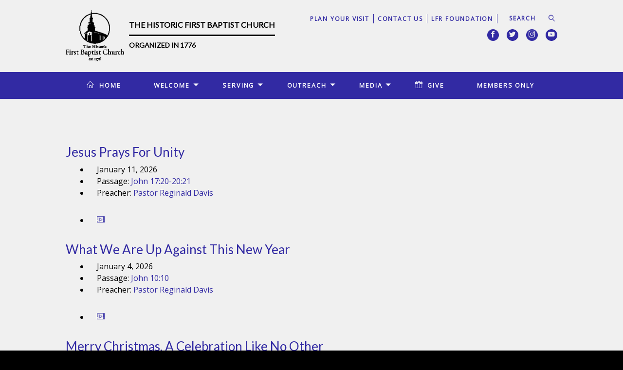

--- FILE ---
content_type: text/html; charset=UTF-8
request_url: https://firstbaptistchurch1776.org/sermons/tag/jesus/
body_size: 8792
content:
<!DOCTYPE html>
<html class='no-js ' lang='en' xml:lang='en' data-themeid='mk033' data-cms='https://cms.siteorganic.com' data-siteid='19413' >
<head>
<!--

Theme: MK033
Design © 2026 Monk Development, Inc. All rights reserved.
For help, see: http://help.ekklesia360.com/

-->

<meta charset="utf-8">
<meta http-equiv="X-UA-Compatible" content="IE=edge">

<title>The Historic First Baptist Church of Williamsburg</title>
<meta name="description" content=""/>
<meta name="keywords" content=""/>
<meta name="viewport" content="width=device-width, initial-scale=1.0, minimum-scale=1.0, maximum-scale=1.0, user-scalable=no">
<meta content="yes" name="apple-mobile-web-app-capable">

<link rel="stylesheet" href="/_assets/fonts/icons/style.css" />
<link rel="stylesheet" href="/_assets/css/styles_v2.css?t=20210305064621" />
<link rel="stylesheet" href="/_assets/css/override.css?t=20210224062555" />


<style>/* Hiding top campus menu dropdown - 1/11/21 */
#campus-selector .campus-bar-menu { display:none; }</style>
<script type="text/javascript">
    var eventPlaceholderImg = "0";
    var sermonsHomeURL = "/media/sermons";
</script>
<script src="/_assets/js/lib/modernizr.js"></script>
<script src="/_assets/js/lib/jquery.js"></script>

<style>
  nav.main > ul > li > a.foundation-home {display: none;}
</style>

 <!-- Google tag (gtag.js) -->

 <script async src="https://www.googletagmanager.com/gtag/js?id=G-L7WGZ3NKP3"></script>

<script>

  window.dataLayer = window.dataLayer || [];

  function gtag(){dataLayer.push(arguments);}

  gtag('js', new Date());

 

  gtag('config', 'G-L7WGZ3NKP3');

</script></head>

<body id="sermons4" data-sermons-home="//">

<div id="wrap">
<div id="metanav">
    <style>
    .campus-bar {
    position: relative;
}

.campus-bar ul,
.campus-bar ul li {
    padding: 0;
    margin: 0;
    list-style: none;
    line-height: 1;
    margin-left: auto;
    cursor: pointer;
}

.campus-bar-menu {
    width: 188px;
}

.campus-bar-menu > li {
    position: relative;
}

.campus-bar-menu > li > a {
    display: block;
    font-weight: 700;
    padding: 0 .25rem;
    line-height: 38px;
    height: 38px;
    overflow: hidden;
    transition: .3s;
}

.campus-bar-menu > li > a i {
    display: inline-block;
    margin: 0 .25rem;
    vertical-align: middle;
}

.campus-bar-menu > li > a span {
    display: inline-block;
    vertical-align: text-bottom;
    line-height: 1;
    -webkit-font-smoothing: auto !important;}

.campus-bar-menu > li > ul {
    display: block;
    height: auto; 
    opacity: 0; 
    visibility: hidden; 
    position: absolute; 
    left: 0; 
    width: 100%; 
    z-index: 999;
    transition: .3s;
}

.campus-bar-menu > li.active > ul {
    opacity: 1;
    visibility: visible;
}

.campus-bar-menu > li > ul > li {
}

.campus-bar-menu > li > ul > li > a {
    display: block;
    padding: .5rem .75rem;
    transition: .3s;
}
#campus-selector .campusB3 .campus-bar-menu > li > a {
  padding-left: .75rem;
  padding-right: 1.5rem;
}
#campus-selector .campusB3 .campus-bar-menu > li > a i {
  font-size: 1.5rem;
  position: absolute;
  right: 0;
  top: .4rem;
}

@font-face {
  font-family: 'campusiconfont';
  src:
    url('/_assets/css/layouts/icons/fonts/campusiconfont.ttf?1yi0fo') format('truetype'),
    url('/_assets/css/layouts/icons/fonts/campusiconfont.woff?1yi0fo') format('woff'),
    url('/_assets/css/layouts/icons/fonts/campusiconfont.svg?1yi0fo#campusiconfont') format('svg');
  font-weight: normal;
  font-style: normal;
}

[class^="campusicon-"], [class*=" campusicon-"] {
  /* use !important to prevent issues with browser extensions that change fonts */
  font-family: 'campusiconfont' !important;
  speak: none;
  font-style: normal;
  font-weight: normal;
  font-variant: normal;
  text-transform: none;
  line-height: 1;

  /* Better Font Rendering =========== */
  -webkit-font-smoothing: antialiased;
  -moz-osx-font-smoothing: grayscale;
}

.campusicon-location:before {
  content: "\ea38";
}
.campusicon-location2:before {
  content: "\ea39";
}
.campusicon-location3:before {
  content: "\ea3a";
}
.campusicon-location4:before {
  content: "\ea3b";
}
.campusicon-cancel-circle:before {
  content: "\ed65";
}
.campusicon-cancel-circle2:before {
  content: "\ed66";
}
.campusicon-cross:before {
  content: "\ed6c";
}
.campusicon-cross2:before {
  content: "\ed6d";
}
.campusicon-arrow-up4:before {
  content: "\edba";
}
.campusicon-arrow-right4:before {
  content: "\edbe";
}
.campusicon-arrow-down4:before {
  content: "\edc2";
}
.campusicon-arrow-left4:before {
  content: "\edc6";
}
.campusicon-arrow-up5:before {
  content: "\edc7";
}
.campusicon-arrow-right5:before {
  content: "\edc8";
}
.campusicon-arrow-down5:before {
  content: "\edc9";
}
.campusicon-arrow-left5:before {
  content: "\edca";
}
@media (max-width: 770px) {
    #metanav {
        display: block;
    }
    .campus-bar ul {
        margin: 0 auto;
    }
}
</style>
<div id="campus-selector">
    <div class="container">
        <div class="campus-bar campusB3"><ul class="campus-bar-menu"><li><a onclick="return false;"><span>Site Selector</span> <i class="icon icon-arrow_drop_down"></i></a><ul><li><a href="" target="_blank">FBC Williamsburg</a></li><li><a href="/foundation-home" target="_blank">Foundation</a></li></ul></li></ul></div>    </div>
</div>
<div class="metanav">
    <div class="container">
        <div class="logo"><a href="/"><img src="https://cdn.monkplatform.com/image/[base64]/dark-logo.png?fm=webp" alt="The Historic First Baptist Church of Williamsburg" /></a>
        <div class="logo-text">
                <h4>THE HISTORIC FIRST BAPTIST CHURCH</h4>
                <h5>ORGANIZED IN 1776</h5>
            </div>

        </div>        <ul class="header-links">
        <li><a href='/welcome/im-new' title='Plan Your Visit'>Plan Your Visit</a></li><li><a href='/welcome/contact' title='Contact Us'>Contact Us</a></li><li><a href='http://firstbaptistchurch1776.org/foundation-home/' target='_blank' title='LFR Foundation'>LFR Foundation</a></li>        </ul>
                    <form action="/search-results/" method="get" id="searchForm" ><fieldset>
               <input type="text" id="search_term" name="keywords" value="" placeholder="SEARCH" class="clearClick" />
               <a id="search_go" onclick="searchGo();" href="#" class="icon icon-magnifier"></a>
<input type="hidden" name="show_results" value="N%3B" />

            </fieldset></form>        <ul class="header-social-links content-section" style="background-color: transparent;"><!-- Added .content-section class to defeat instagram icon manipulation by external script -->
            <li><a href='https://www.facebook.com/pg/Nassau2Scotland/about/?ref=page_internal' target='_blank' title="Facebook"><span class='icon icon-facebook'></span></a></li><li><a href='https://twitter.com/HFBC1776' target='_blank' title="Twitter"><span class='icon icon-twitter'></span></a></li><li><a href='https://www.instagram.com/fbcofwilliamsburg' target='_blank' title="Instagram"><span class='icon icon-instagram'></span></a></li><li><a href='https://www.youtube.com/channel/UCYroyP1CDr--N-dwN5dFjqA' target='_blank' title="YouTube"><span class='icon icon-youtube'></span></a></li>        </ul>
	</div>
</div></div>
<div class="mobile-metanav">
    <ul class="mobile-social-links content-section"><!-- Added .content-section class to defeat instagram icon manipulation by external script -->
   <li><a href='https://www.facebook.com/pg/Nassau2Scotland/about/?ref=page_internal' target='_blank' title="Facebook"><span class='icon icon-facebook'></span></a></li><li><a href='https://twitter.com/HFBC1776' target='_blank' title="Twitter"><span class='icon icon-twitter'></span></a></li><li><a href='https://www.instagram.com/fbcofwilliamsburg' target='_blank' title="Instagram"><span class='icon icon-instagram'></span></a></li><li><a href='https://www.youtube.com/channel/UCYroyP1CDr--N-dwN5dFjqA' target='_blank' title="YouTube"><span class='icon icon-youtube'></span></a></li>   </ul>
   <div id="mobile-toggle"><span class="icon icon-menu initial"></span><span class="icon icon-cross clicked"></div>
   <nav id="mobile">
    <div class="mobile-inner">
       <div class="inner">
        <ul class="mobile-header-links">
                <li><a href='/welcome/im-new' title='Plan Your Visit'>Plan Your Visit</a></li><li><a href='/welcome/contact' title='Contact Us'>Contact Us</a></li><li><a href='http://firstbaptistchurch1776.org/foundation-home/' target='_blank' title='LFR Foundation'>LFR Foundation</a></li>       </ul>
                   <form action="/search-results/" method="get" id="searchForm2" ><fieldset>
               <input type="text" id="search_term" name="keywords" value="" placeholder="Search" class="clearClick" />
               <a id="search_go" href="#" class="icon icon-magnifier"></a>
<input type="hidden" name="show_results" value="N%3B" />

            </fieldset></form>      <ul id="mobilenav"><li id="499600">
<a href="/"  class="home">Home</a>
</li>
<li id="499601">
<a href="#"  class="welcome">Welcome</a>
<ul class="meganav">
<div class="meganav-inner no-image">
<section class="subnav long-list">
<ul>
<li id="nav_welcome_welcome-message">
<a href="/welcome/welcome-message/"  class="">Welcome Message</a>
</li>
<li id="nav_welcome_im-new">
<a href="/welcome/im-new/"  class="">I&#039;m New</a>
</li>
<li id="nav_welcome_live-stream">
<a href="/welcome/live-stream/"  class="">Virtual Sunday Service</a>
</li>
<li id="nav_welcome_what-we-believe">
<a href="/welcome/what-we-believe/"  class="">What We Believe</a>
</li>
<li id="nav_welcome_our-pastor">
<a href="/welcome/our-pastor/"  class="">Our Pastor</a>
</li>
<li id="nav_welcome_our-first-lady">
<a href="/welcome/our-first-lady/"  class="">Our First Lady</a>
</li>
<li id="nav_welcome_church-directory">
<a href="/welcome/church-directory/"  class="">Church Directory</a>
</li>
<li id="nav_welcome_first-baptist-ministries">
<a href="/welcome/first-baptist-ministries/"  class="">First Baptist Ministries</a>
</li>
<li id="nav_welcome_about">
<a href="/welcome/about/"  class="">About</a>
</li>
</ul>
</section>
<div style="height: 0; clear: both;">&nbsp;</div></div>
</ul>
</li>
<li id="685694">
<a href="#"  class="serving">Serving</a>
<ul class="meganav">
<div class="meganav-inner no-image">
<section class="subnav ">
<ul>
<li id="nav_serving_diaconate">
<a href="/serving/diaconate/"  class="">Diaconate</a>
</li>
<li id="nav_ministries">
<a href="/ministries/"  class="">Ministries</a>
</li>
</ul>
</section>
<div style="height: 0; clear: both;">&nbsp;</div></div>
</ul>
</li>
<li id="501713">
<a href="#"  class="outreach">Outreach</a>
<ul class="meganav">
<div class="meganav-inner no-image">
<section class="subnav long-list">
<ul>
<li id="nav_outreach_reserve-meeting-space">
<a href="https://forms.gle/7K1XWtaRauNEnreX6" target="_blank" class="">Reserve Meeting Space</a>
</li>
<li id="nav_outreach_book-a-tour">
<a href="	https://form.jotform.com/223085813531149"  class="">Book a Tour</a>
</li>
<li id="nav_online-shopping">
<a href="/online-shopping/"  class="">Online Shopping (Not Available)</a>
</li>
<li id="nav_outreach_in-the-community">
<a href="/outreach/in-the-community/"  class="">In the Community</a>
</li>
<li id="nav_outreach_our-partners">
<a href="/outreach/our-partners/"  class="">Our Partners</a>
</li>
<li id="nav_thank-you-for-the-request-for-a-tour-of-our-church-">
<a href="/thank-you-for-the-request-for-a-tour-of-our-church-/"  class="">FBC Photo Gallery</a>
</li>
</ul>
</section>
<div style="height: 0; clear: both;">&nbsp;</div></div>
</ul>
</li>
<li id="499610">
<a href="#"  class="media">Media</a>
<ul class="meganav">
<div class="meganav-inner no-image">
<section class="subnav long-list">
<ul>
<li id="nav_media_sermons">
<a href="/media/sermons/"  class="">Sermons</a>
</li>
<li id="nav_media_sermon-archives">
<a href="http://firstbaptistchurch1776.org/library-of-sermons" target="_blank" class="">Sermon Archives</a>
</li>
<li id="nav_media_stories">
<a href="/media/stories/" target="_blank" class="">Stories</a>
</li>
<li id="nav_our-blog">
<a href="/our-blog/"  class="">Blog</a>
</li>
<li id="nav_media_photos">
<a href="/media/photos/"  class="">Photos</a>
</li>
</ul>
</section>
<div style="height: 0; clear: both;">&nbsp;</div></div>
</ul>
</li>
<li id="505254">
<a href="https://my.e360giving.com/dl/?uid=ncs-2160"  class="give">Give</a>
</li>
<li id="687721">
<a href="/members-only"  class="members-only">Members Only</a>
</li>
<li id="501682">
<a href="/foundation-home/"  class="foundation-home">Foundation - Home</a>
<ul class="meganav">
<div class="meganav-inner no-image">
<section class="subnav long-list">
<ul>
<li id="nav_foundation-home_about-us">
<a href="#"  class="">About Us</a>
</li>
<li id="nav_foundation-home_reports">
<a href="#"  class="">Reports</a>
</li>
<li id="nav_foundation-home_media">
<a href="#"  class="">Media</a>
</li>
<li id="nav_foundation-home_descendants">
<a href="https://www.historictriangledescendants.org/"  class="">Descendant&#039;s</a>
</li>
<li id="nav_foundation-home_donate">
<a href="/foundation-home/donate/"  class="">Donate</a>
</li>
</ul>
</section>
<div style="height: 0; clear: both;">&nbsp;</div></div>
</ul>
</li>
</ul>       </div>
       </div>
   </nav>
   <div class="logo"><a href="/"><img src="https://cdn.monkplatform.com/image/[base64]/dark-logo.png?fm=webp" alt="The Historic First Baptist Church of Williamsburg" /></a></div>
</div><header id="header">        
	<div class="header">
    	<div class="container">
        <nav class="main">
<ul id="nav"><li id="499600">
<a href="/"  class="home">Home</a>
</li>
<li id="499601">
<a href="#"  class="welcome">Welcome</a>
<ul class="meganav">
<div class="meganav-inner no-image">
<section class="subnav long-list">
<ul>
<li id="nav_welcome_welcome-message">
<a href="/welcome/welcome-message/"  class="">Welcome Message</a>
</li>
<li id="nav_welcome_im-new">
<a href="/welcome/im-new/"  class="">I&#039;m New</a>
</li>
<li id="nav_welcome_live-stream">
<a href="/welcome/live-stream/"  class="">Virtual Sunday Service</a>
</li>
<li id="nav_welcome_what-we-believe">
<a href="/welcome/what-we-believe/"  class="">What We Believe</a>
</li>
<li id="nav_welcome_our-pastor">
<a href="/welcome/our-pastor/"  class="">Our Pastor</a>
</li>
<li id="nav_welcome_our-first-lady">
<a href="/welcome/our-first-lady/"  class="">Our First Lady</a>
</li>
<li id="nav_welcome_church-directory">
<a href="/welcome/church-directory/"  class="">Church Directory</a>
</li>
<li id="nav_welcome_first-baptist-ministries">
<a href="/welcome/first-baptist-ministries/"  class="">First Baptist Ministries</a>
</li>
<li id="nav_welcome_about">
<a href="/welcome/about/"  class="">About</a>
</li>
</ul>
</section>
<div style="height: 0; clear: both;">&nbsp;</div></div>
</ul>
</li>
<li id="685694">
<a href="#"  class="serving">Serving</a>
<ul class="meganav">
<div class="meganav-inner no-image">
<section class="subnav ">
<ul>
<li id="nav_serving_diaconate">
<a href="/serving/diaconate/"  class="">Diaconate</a>
</li>
<li id="nav_ministries">
<a href="/ministries/"  class="">Ministries</a>
</li>
</ul>
</section>
<div style="height: 0; clear: both;">&nbsp;</div></div>
</ul>
</li>
<li id="501713">
<a href="#"  class="outreach">Outreach</a>
<ul class="meganav">
<div class="meganav-inner no-image">
<section class="subnav long-list">
<ul>
<li id="nav_outreach_reserve-meeting-space">
<a href="https://forms.gle/7K1XWtaRauNEnreX6" target="_blank" class="">Reserve Meeting Space</a>
</li>
<li id="nav_outreach_book-a-tour">
<a href="	https://form.jotform.com/223085813531149"  class="">Book a Tour</a>
</li>
<li id="nav_online-shopping">
<a href="/online-shopping/"  class="">Online Shopping (Not Available)</a>
</li>
<li id="nav_outreach_in-the-community">
<a href="/outreach/in-the-community/"  class="">In the Community</a>
</li>
<li id="nav_outreach_our-partners">
<a href="/outreach/our-partners/"  class="">Our Partners</a>
</li>
<li id="nav_thank-you-for-the-request-for-a-tour-of-our-church-">
<a href="/thank-you-for-the-request-for-a-tour-of-our-church-/"  class="">FBC Photo Gallery</a>
</li>
</ul>
</section>
<div style="height: 0; clear: both;">&nbsp;</div></div>
</ul>
</li>
<li id="499610">
<a href="#"  class="media">Media</a>
<ul class="meganav">
<div class="meganav-inner no-image">
<section class="subnav long-list">
<ul>
<li id="nav_media_sermons">
<a href="/media/sermons/"  class="">Sermons</a>
</li>
<li id="nav_media_sermon-archives">
<a href="http://firstbaptistchurch1776.org/library-of-sermons" target="_blank" class="">Sermon Archives</a>
</li>
<li id="nav_media_stories">
<a href="/media/stories/" target="_blank" class="">Stories</a>
</li>
<li id="nav_our-blog">
<a href="/our-blog/"  class="">Blog</a>
</li>
<li id="nav_media_photos">
<a href="/media/photos/"  class="">Photos</a>
</li>
</ul>
</section>
<div style="height: 0; clear: both;">&nbsp;</div></div>
</ul>
</li>
<li id="505254">
<a href="https://my.e360giving.com/dl/?uid=ncs-2160"  class="give">Give</a>
</li>
<li id="687721">
<a href="/members-only"  class="members-only">Members Only</a>
</li>
<li id="501682">
<a href="/foundation-home/"  class="foundation-home">Foundation - Home</a>
<ul class="meganav">
<div class="meganav-inner no-image">
<section class="subnav long-list">
<ul>
<li id="nav_foundation-home_about-us">
<a href="#"  class="">About Us</a>
</li>
<li id="nav_foundation-home_reports">
<a href="#"  class="">Reports</a>
</li>
<li id="nav_foundation-home_media">
<a href="#"  class="">Media</a>
</li>
<li id="nav_foundation-home_descendants">
<a href="https://www.historictriangledescendants.org/"  class="">Descendant&#039;s</a>
</li>
<li id="nav_foundation-home_donate">
<a href="/foundation-home/donate/"  class="">Donate</a>
</li>
</ul>
</section>
<div style="height: 0; clear: both;">&nbsp;</div></div>
</ul>
</li>
</ul></nav>
        <a href="#" id="search-toggle"><i class="icon-search6"></i></a>
        </div>
    </div>
    
</header><!--end #header-->

                
<div id="content" class='fullwidth'>
    <div class="container">
        <div id="text">
        <h1 class='page-title'></h1>        <div id='sermonList'><div class='sermon'><div class='details'>  <h2><a href='/sermon/jesus-prays-for-unity'>Jesus Prays For Unity</a></h2>  <ul class='byline'>    <li>January 11, 2026</li>    <li>Passage: <a href='https://cloud.bible/KJV/john/17/20-20/21' class='bc_link' target='_blank'>John 17:20-20:21</a></li>    <li>Preacher: <a href='/sermons/preacher/pastor-reginald-davis'>Pastor Reginald Davis</a></li>  </ul></div><div class='media'>  <ul>    <li class='video'><a class='mcms_videoplayer' href='https://cms-production-backend.monkcms.com/Clients/download.php?sid=19413&url=https%3A%2F%2Fhistorian.ministrycloud.com%2Fr%2FeyJzaXRlX2lkIjoiMTk0MTMiLCJzZXJtb25faWQiOiI0MzUxMjk2IiwibWVkaWFfaWQiOiIxNDE1MjY4MyIsIm1lZGlhX2Zvcm1hdCI6IjEwNSJ9%2Fhttps%3A%2F%2Fs3.amazonaws.com%2Faccount-media%2F19413%2Fh264-720%2Fs%2F0e20783541_1768544897_sunday-service-2nd-sunday-01-11-2026.mp4&mediaBID=14152683&v=1eb8c555cf52c02ec65c37207713a20a&template=https%3A%2F%2Fcms-production-backend.monkcms.com%2FClients%2Fplayer%2Fvideoplayer.php&module=sermon&content_id=4351296&type=video&CMSCODE=EKK&skin=&CMS_LINK=https%3A%2F%2Fcms-production-backend.monkcms.com&width=400&height=300&image=&overrideImage=false&playlist=true&autostart=true&useoriginal=false&header=&'>Watch</a></li>  </ul></div></div><div class='sermon'><div class='details'>  <h2><a href='/sermon/what-we-are-up-against-this-new-year'>What We Are Up Against This New Year</a></h2>  <ul class='byline'>    <li>January 4, 2026</li>    <li>Passage: <a href='https://cloud.bible/KJV/john/10/10' class='bc_link' target='_blank'>John 10:10</a></li>    <li>Preacher: <a href='/sermons/preacher/pastor-reginald-davis'>Pastor Reginald Davis</a></li>  </ul></div><div class='media'>  <ul>    <li class='video'><a class='mcms_videoplayer' href='https://cms-production-backend.monkcms.com/Clients/download.php?sid=19413&url=https%3A%2F%2Fhistorian.ministrycloud.com%2Fr%2FeyJzaXRlX2lkIjoiMTk0MTMiLCJzZXJtb25faWQiOiI0MzQzMDYwIiwibWVkaWFfaWQiOiIxNDEzNTczMiIsIm1lZGlhX2Zvcm1hdCI6IjEwNSJ9%2Fhttps%3A%2F%2Fs3.amazonaws.com%2Faccount-media%2F19413%2Fh264-720%2Fs%2F0e20756555_1767665482_sunday-service-1st-sunday-01-04-2026.mp4&mediaBID=14135732&v=332da32341afc61e5f69fd57421004f5&template=https%3A%2F%2Fcms-production-backend.monkcms.com%2FClients%2Fplayer%2Fvideoplayer.php&module=sermon&content_id=4343060&type=video&CMSCODE=EKK&skin=&CMS_LINK=https%3A%2F%2Fcms-production-backend.monkcms.com&width=400&height=300&image=&overrideImage=false&playlist=true&autostart=true&useoriginal=false&header=&'>Watch</a></li>  </ul></div></div><div class='sermon'><div class='details'>  <h2><a href='/sermon/merry-christmas-a-celebration-like-no-other'>Merry Christmas, A Celebration Like No Other</a></h2>  <ul class='byline'>    <li>December 28, 2025</li>    <li>Passage: <a href='https://cloud.bible/KJV/luke/2/11' class='bc_link' target='_blank'>Luke 2:11</a></li>    <li>Preacher: <a href='/sermons/preacher/pastor-reginald-davis'>Pastor Reginald Davis</a></li>  </ul></div><div class='media'>  <ul>    <li class='video'><a class='mcms_videoplayer' href='https://cms-production-backend.monkcms.com/Clients/download.php?sid=19413&url=https%3A%2F%2Fhistorian.ministrycloud.com%2Fr%2FeyJzaXRlX2lkIjoiMTk0MTMiLCJzZXJtb25faWQiOiI0MzM0NjY0IiwibWVkaWFfaWQiOiIxNDEyNjUxMSIsIm1lZGlhX2Zvcm1hdCI6IjEwNSJ9%2Fhttps%3A%2F%2Fs3.amazonaws.com%2Faccount-media%2F19413%2Fh264-720%2Fs%2F0e20741714_1767157616_sunday-service-3rd-sunday-12-21-2026.mp4&mediaBID=14126511&v=2b6460992b6eca5694b4ccd77bafc8e6&template=https%3A%2F%2Fcms-production-backend.monkcms.com%2FClients%2Fplayer%2Fvideoplayer.php&module=sermon&content_id=4334664&type=video&CMSCODE=EKK&skin=&CMS_LINK=https%3A%2F%2Fcms-production-backend.monkcms.com&width=400&height=300&image=&overrideImage=false&playlist=true&autostart=true&useoriginal=false&header=&'>Watch</a></li>  </ul></div></div><div class='sermon'><div class='details'>  <h2><a href='/sermon/what-child-is-this-'>What Child Is This ...</a></h2>  <ul class='byline'>    <li>December 14, 2025</li>    <li>Passage: <a href='https://cloud.bible/KJV/matthew/2/10-11' class='bc_link' target='_blank'>Matthew 2:10-11</a></li>    <li>Preacher: <a href='/sermons/preacher/pastor-reginald-davis'>Pastor Reginald Davis</a></li>  </ul></div><div class='media'>  <ul>    <li class='video'><a class='mcms_videoplayer' href='https://cms-production-backend.monkcms.com/Clients/download.php?sid=19413&url=https%3A%2F%2Fhistorian.ministrycloud.com%2Fr%2FeyJzaXRlX2lkIjoiMTk0MTMiLCJzZXJtb25faWQiOiI0MzIyNjQ5IiwibWVkaWFfaWQiOiIxNDEwMzAxNSIsIm1lZGlhX2Zvcm1hdCI6IjEwNSJ9%2Fhttps%3A%2F%2Fs3.amazonaws.com%2Faccount-media%2F19413%2Fh264-720%2Fs%2F0e20700083_1765999075_sunday-service-2nd-sunday-12-14-2025.mp4&mediaBID=14103015&v=78080fed52237ee4abe33dd84aa683d9&template=https%3A%2F%2Fcms-production-backend.monkcms.com%2FClients%2Fplayer%2Fvideoplayer.php&module=sermon&content_id=4322649&type=video&CMSCODE=EKK&skin=&CMS_LINK=https%3A%2F%2Fcms-production-backend.monkcms.com&width=400&height=300&image=&overrideImage=false&playlist=true&autostart=true&useoriginal=false&header=&'>Watch</a></li>  </ul></div></div><div class='sermon'><div class='details'>  <h2><a href='/sermon/despite-an-invasion-god-has-pulled-out-his-holy-spirit'>Despite An Invasion, God Has Pulled Out His Holy Spirit</a></h2>  <ul class='byline'>    <li>December 7, 2025</li>    <li>Passage: <a href='https://cloud.bible/KJV/titus/3/3-6' class='bc_link' target='_blank'>Titus 3:3-6</a></li>    <li>Preacher: <a href='/sermons/preacher/pastor-reginald-davis'>Pastor Reginald Davis</a></li>  </ul></div><div class='media'>  <ul>    <li class='video'><a class='mcms_videoplayer' href='https://cms-production-backend.monkcms.com/Clients/download.php?sid=19413&url=https%3A%2F%2Fhistorian.ministrycloud.com%2Fr%2FeyJzaXRlX2lkIjoiMTk0MTMiLCJzZXJtb25faWQiOiI0MzE3MTI1IiwibWVkaWFfaWQiOiIxNDA4NzQzMiIsIm1lZGlhX2Zvcm1hdCI6IjEwNSJ9%2Fhttps%3A%2F%2Fs3.amazonaws.com%2Faccount-media%2F19413%2Fh264-720%2Fs%2F0e20674116_1765395710_sunday-service-1st-sunday-12-07-2025.mp4&mediaBID=14087432&v=73f534adf37691d7559db5030b9662fe&template=https%3A%2F%2Fcms-production-backend.monkcms.com%2FClients%2Fplayer%2Fvideoplayer.php&module=sermon&content_id=4317125&type=video&CMSCODE=EKK&skin=&CMS_LINK=https%3A%2F%2Fcms-production-backend.monkcms.com&width=400&height=300&image=&overrideImage=false&playlist=true&autostart=true&useoriginal=false&header=&'>Watch</a></li>  </ul></div></div><div class='sermon'><div class='details'>  <h2><a href='/sermon/please-lord-remember-me'>Please Lord, Remember Me</a></h2>  <ul class='byline'>    <li>November 30, 2025</li>    <li>Passage: <a href='https://cloud.bible/KJV/genesis/40/1-23' class='bc_link' target='_blank'>Genesis 40:1-23</a></li>    <li>Preacher: <a href='/sermons/preacher/rev-mark-anthony-st-john-baptist-church'>Rev. Mark Anthony (St. John Baptist Church)</a></li>  </ul></div><div class='media'>  <ul>    <li class='video'><a class='mcms_videoplayer' href='https://cms-production-backend.monkcms.com/Clients/download.php?sid=19413&url=https%3A%2F%2Fhistorian.ministrycloud.com%2Fr%2FeyJzaXRlX2lkIjoiMTk0MTMiLCJzZXJtb25faWQiOiI0MzEyMDYzIiwibWVkaWFfaWQiOiIxNDA2MTY1NSIsIm1lZGlhX2Zvcm1hdCI6IjEwNSJ9%2Fhttps%3A%2F%2Fs3.amazonaws.com%2Faccount-media%2F19413%2Fh264-720%2Fn%2F0e20641177_1764727552_november-302025-5th-sunday.mp4&mediaBID=14061655&v=96e79ae6dff458522183941ae354a4e1&template=https%3A%2F%2Fcms-production-backend.monkcms.com%2FClients%2Fplayer%2Fvideoplayer.php&module=sermon&content_id=4312063&type=video&CMSCODE=EKK&skin=&CMS_LINK=https%3A%2F%2Fcms-production-backend.monkcms.com&width=400&height=300&image=&overrideImage=false&playlist=true&autostart=true&useoriginal=false&header=&'>Watch</a></li>  </ul></div></div><div class='sermon'><div class='details'>  <h2><a href='/sermon/it-may-be-hard-but-in-everything-give-thanks-to-god'>It May Be Hard, But In Everything Give Thanks to God</a></h2>  <ul class='byline'>    <li>November 23, 2025</li>    <li>Passage: <a href='https://cloud.bible/KJV/1-thessalonians/5/18' class='bc_link' target='_blank'>1 Thessalonians 5:18</a></li>    <li>Preacher: <a href='/sermons/preacher/pastor-reginald-davis'>Pastor Reginald Davis</a></li>  </ul></div><div class='media'>  <ul>    <li class='video'><a class='mcms_videoplayer' href='https://cms-production-backend.monkcms.com/Clients/download.php?sid=19413&url=https%3A%2F%2Fhistorian.ministrycloud.com%2Fr%2FeyJzaXRlX2lkIjoiMTk0MTMiLCJzZXJtb25faWQiOiI0MzA4MjA1IiwibWVkaWFfaWQiOiIxNDA1MTQ2MCIsIm1lZGlhX2Zvcm1hdCI6IjEwNSJ9%2Fhttps%3A%2F%2Fs3.amazonaws.com%2Faccount-media%2F19413%2Fh264-720%2Fb%2F0e20624089_1764111547_but-in-everythinggive-thanks-to-god-worship-service4th-sundaynovember-232025.mp4&mediaBID=14051460&v=af6e62a8ce51649d8a0681c9b4a0b3a0&template=https%3A%2F%2Fcms-production-backend.monkcms.com%2FClients%2Fplayer%2Fvideoplayer.php&module=sermon&content_id=4308205&type=video&CMSCODE=EKK&skin=&CMS_LINK=https%3A%2F%2Fcms-production-backend.monkcms.com&width=400&height=300&image=&overrideImage=false&playlist=true&autostart=true&useoriginal=false&header=&'>Watch</a></li>  </ul></div></div><div class='sermon'><div class='details'>  <h2><a href='/sermon/he-is-out-on-parole-with-a-monitor-on-his-ankle'>He Is Out on Parole with a Monitor on His Ankle</a></h2>  <ul class='byline'>    <li>November 16, 2025</li>    <li>Passage: <a href='https://cloud.bible/KJV/1-peter/5/8' class='bc_link' target='_blank'>1 Peter 5:8</a></li>    <li>Preacher: <a href='/sermons/preacher/pastor-reginald-davis'>Pastor Reginald Davis</a></li>  </ul></div><div class='media'>  <ul>    <li class='video'><a class='mcms_videoplayer' href='https://cms-production-backend.monkcms.com/Clients/download.php?sid=19413&url=https%3A%2F%2Fhistorian.ministrycloud.com%2Fr%2FeyJzaXRlX2lkIjoiMTk0MTMiLCJzZXJtb25faWQiOiI0MzAzNDM3IiwibWVkaWFfaWQiOiIxNDA0MDE4NCIsIm1lZGlhX2Zvcm1hdCI6IjEwNSJ9%2Fhttps%3A%2F%2Fs3.amazonaws.com%2Faccount-media%2F19413%2Fh264-720%2Fh%2F0e20605511_1763569014_he-is-out-on-parole-with-a-monitor-on-his-ankle-worship-service3rd-sundaynovember-162025.mp4&mediaBID=14040184&v=3a037b3124be451ff4db150fcd363cf5&template=https%3A%2F%2Fcms-production-backend.monkcms.com%2FClients%2Fplayer%2Fvideoplayer.php&module=sermon&content_id=4303437&type=video&CMSCODE=EKK&skin=&CMS_LINK=https%3A%2F%2Fcms-production-backend.monkcms.com&width=400&height=300&image=&overrideImage=false&playlist=true&autostart=true&useoriginal=false&header=&'>Watch</a></li>  </ul></div></div><div class='sermon'><div class='details'>  <h2><a href='/sermon/you-just-dont-know-about-me'>You Just Don't Know About Me</a></h2>  <ul class='byline'>    <li>November 9, 2025</li>    <li>Passage: <a href='https://cloud.bible/KJV/micah/7/8' class='bc_link' target='_blank'>Micah 7:8</a></li>    <li>Preacher: <a href='/sermons/preacher/rev-eugene-f-comithier'>Rev. Eugene F. Comithier</a></li>  </ul></div><div class='media'>  <ul>    <li class='video'><a class='mcms_videoplayer' href='https://cms-production-backend.monkcms.com/Clients/download.php?sid=19413&url=https%3A%2F%2Fhistorian.ministrycloud.com%2Fr%2FeyJzaXRlX2lkIjoiMTk0MTMiLCJzZXJtb25faWQiOiI0Mjk3NDU4IiwibWVkaWFfaWQiOiIxNDAyMzU2NyIsIm1lZGlhX2Zvcm1hdCI6IjEwNSJ9%2Fhttps%3A%2F%2Fs3.amazonaws.com%2Faccount-media%2F19413%2Fh264-720%2Fs%2F0e20580716_1762979588_sunday-service-2nd-sunday-11-09-2025.mp4&mediaBID=14023567&v=b9b0a8a77bd9aacc283e283b889d052e&template=https%3A%2F%2Fcms-production-backend.monkcms.com%2FClients%2Fplayer%2Fvideoplayer.php&module=sermon&content_id=4297458&type=video&CMSCODE=EKK&skin=&CMS_LINK=https%3A%2F%2Fcms-production-backend.monkcms.com&width=400&height=300&image=&overrideImage=false&playlist=true&autostart=true&useoriginal=false&header=&'>Watch</a></li>  </ul></div></div><div class='sermon'><div class='details'>  <h2><a href='/sermon/going-back-to-move-forward'>Going Back to Move Forward</a></h2>  <ul class='byline'>    <li>November 2, 2025</li>    <li>Passage: <a href='https://cloud.bible/KJV/luke/2/41-47' class='bc_link' target='_blank'>Luke 2:41-47</a></li>  </ul></div><div class='media'>  <ul>    <li class='video'><a class='mcms_videoplayer' href='https://cms-production-backend.monkcms.com/Clients/download.php?sid=19413&url=https%3A%2F%2Fhistorian.ministrycloud.com%2Fr%2FeyJzaXRlX2lkIjoiMTk0MTMiLCJzZXJtb25faWQiOiI0MjkzMzYwIiwibWVkaWFfaWQiOiIxNDAxMjY5NSIsIm1lZGlhX2Zvcm1hdCI6IjEwNSJ9%2Fhttps%3A%2F%2Fs3.amazonaws.com%2Faccount-media%2F19413%2Fh264-720%2Fg%2F0e20562085_1762380492_going-back-to-move-forward-worship-service1st-sundaynovember-22025.mp4&mediaBID=14012695&v=c140ee1124dbafce5ba3b288ba519c84&template=https%3A%2F%2Fcms-production-backend.monkcms.com%2FClients%2Fplayer%2Fvideoplayer.php&module=sermon&content_id=4293360&type=video&CMSCODE=EKK&skin=&CMS_LINK=https%3A%2F%2Fcms-production-backend.monkcms.com&width=400&height=300&image=&overrideImage=false&playlist=true&autostart=true&useoriginal=false&header=&'>Watch</a></li>  </ul></div></div></div><p><p id="pagination"><a href="#" id="off">Previous</a><a href="?page=1" id="current">1</a><a href="?page=2">2</a><a href="?page=3">3</a><a href="?page=4">4</a><a href="?page=5">5</a><a href="?page=6">6</a><a href="?page=7">7</a><a href="?page=8">8</a><a href="?page=9">9</a><a href="?page=10">10</a> <span class="pagination_ellipsis">...</span> <a href="?page=38">38</a><a href="?page=39">39</a><a href="?page=2" id="next">Next</a></p></p>        <!-- Start of Sermons 4 Layout -->

        
                   <aside class='left column'>
                    <h2>Recent Series</h2>
                            </aside>


                    <div class='content column'>

                    <div id='video-wrap'>
                        <div id='video-player'>
                            <img src='/_assets/img/layouts/sermons/video-holder.jpg' width='640' height='360'/>
                        </div>
                    </div>

                     <div class="filters">
                            <select name="series" id="series-sort" class='sorter'>
                                <option value="">Series</option>
                                    </select>
                            <select name="category" id="category-sort" class='sorter'>
                                <option value="">Categories</option>
                                    </select>
                            <select name="month" id="date-sort" class='sorter'>
                                <option value="">Month</option>
        <option value='1-2026'>January 2026</option><option value='12-2025'>December 2025</option><option value='11-2025'>November 2025</option><option value='10-2025'>October 2025</option><option value='9-2025'>September 2025</option><option value='8-2025'>August 2025</option><option value='7-2025'>July 2025</option><option value='6-2025'>June 2025</option><option value='5-2025'>May 2025</option><option value='4-2025'>April 2025</option><option value='3-2025'>March 2025</option><option value='2-2025'>February 2025</option><option value='1-2025'>January 2025</option><option value='12-2024'>December 2024</option><option value='11-2024'>November 2024</option><option value='10-2024'>October 2024</option><option value='9-2024'>September 2024</option><option value='8-2024'>August 2024</option><option value='7-2024'>July 2024</option><option value='6-2024'>June 2024</option><option value='5-2024'>May 2024</option><option value='4-2024'>April 2024</option><option value='3-2024'>March 2024</option><option value='2-2024'>February 2024</option><option value='1-2024'>January 2024</option><option value='12-2023'>December 2023</option><option value='11-2023'>November 2023</option><option value='10-2023'>October 2023</option><option value='9-2023'>September 2023</option><option value='8-2023'>August 2023</option><option value='7-2023'>July 2023</option><option value='6-2023'>June 2023</option><option value='5-2023'>May 2023</option><option value='4-2023'>April 2023</option><option value='3-2023'>March 2023</option><option value='2-2023'>February 2023</option><option value='1-2023'>January 2023</option><option value='12-2022'>December 2022</option><option value='11-2022'>November 2022</option><option value='10-2022'>October 2022</option><option value='9-2022'>September 2022</option><option value='8-2022'>August 2022</option><option value='7-2022'>July 2022</option><option value='6-2022'>June 2022</option><option value='5-2022'>May 2022</option><option value='4-2022'>April 2022</option><option value='3-2022'>March 2022</option><option value='2-2022'>February 2022</option><option value='1-2022'>January 2022</option><option value='12-2021'>December 2021</option><option value='11-2021'>November 2021</option><option value='10-2021'>October 2021</option><option value='9-2021'>September 2021</option><option value='8-2021'>August 2021</option><option value='7-2021'>July 2021</option><option value='6-2021'>June 2021</option><option value='5-2021'>May 2021</option><option value='4-2021'>April 2021</option><option value='3-2021'>March 2021</option><option value='2-2021'>February 2021</option><option value='1-2021'>January 2021</option><option value='12-2020'>December 2020</option><option value='11-2020'>November 2020</option><option value='10-2020'>October 2020</option><option value='9-2020'>September 2020</option><option value='8-2020'>August 2020</option><option value='7-2020'>July 2020</option><option value='6-2020'>June 2020</option><option value='5-2020'>May 2020</option><option value='4-2020'>April 2020</option><option value='3-2020'>March 2020</option><option value='2-2020'>February 2020</option><option value='1-2020'>January 2020</option><option value='12-2019'>December 2019</option><option value='11-2019'>November 2019</option><option value='10-2019'>October 2019</option><option value='9-2019'>September 2019</option><option value='8-2019'>August 2019</option><option value='7-2019'>July 2019</option><option value='6-2019'>June 2019</option><option value='5-2019'>May 2019</option><option value='4-2019'>April 2019</option><option value='3-2019'>March 2019</option><option value='2-2019'>February 2019</option><option value='1-2019'>January 2019</option><option value='12-2018'>December 2018</option><option value='11-2018'>November 2018</option><option value='10-2018'>October 2018</option><option value='9-2018'>September 2018</option><option value='8-2018'>August 2018</option><option value='7-2018'>July 2018</option><option value='6-2018'>June 2018</option><option value='5-2018'>May 2018</option><option value='4-2018'>April 2018</option><option value='3-2018'>March 2018</option><option value='2-2018'>February 2018</option><option value='1-2018'>January 2018</option>                            </select>
                            <select name="preacher" id="preacher-sort" class='sorter'>
                                <option value="">Preacher</option>
        <option value='rev-mark-anthony-st-john-baptist-church'>Rev. Mark Anthony (St. John Baptist Church)</option><option value='min-lucille-y-arrington'>Min. Lucille Y. Arrington</option><option value='minister-kenneth-bailey'>Minister Kenneth Bailey</option><option value='reverend-charles-l-bell-jr'>Reverend Charles L. Bell, Jr.</option><option value='reverend-charlie-l-bell-jr'>Reverend Charlie L.  Bell, Jr.</option><option value='deacon-aaron-butler'>Deacon Aaron Butler</option><option value='minister-lisa-caldwell'>Minister Lisa Caldwell</option><option value='guest-rev-chris-carter'>Guest Rev. Chris Carter</option><option value='rev-dr-brenda-a-christian'>Rev. Dr. Brenda A. Christian</option><option value='rev-eugene-f-comithier'>Rev. Eugene F. Comithier</option><option value='first-lady-myrlene-davis'>First Lady Myrlene Davis</option><option value='min-quincy-davis'>Min. Quincy Davis</option><option value='pastor-reginald-davis'>Pastor Reginald Davis</option><option value='rev-dr-ron-ellis'>Rev. Dr. Ron Ellis</option><option value='juanita-farrow'>Juanita Farrow</option><option value='reverend-julie-g-grace'>Reverend Julie G. Grace</option><option value='rev-randolph-graham'>Rev. Randolph Graham</option><option value='reverend-juanita-graham'>Reverend Juanita Graham</option><option value='guest-min-hazel-harrod'>Guest Min. Hazel Harrod</option><option value='minister-hazel-harrod'>Minister Hazel Harrod</option><option value='rev-daniel-c-hembree'>Rev. Daniel C Hembree</option><option value='minister-willie-mae-howard'>Minister Willie Mae Howard</option><option value='reverend-rebecca-hundley-shipp'>Reverend Rebecca Hundley-Shipp</option><option value='min-james-ingram-gowan-phamplet-interpreter'>Min. James Ingram - Gowan Phamplet Interpreter</option><option value='reverend-james-ingram-gowan-phamplet-interpreter'>Reverend James Ingram-Gowan Phamplet Interpreter</option><option value='rev-james-l-ingram-jr'>Rev. James L. Ingram, Jr.</option><option value='guset-pastor-fred-jenkins'>Guset Pastor Fred Jenkins</option><option value='rev-dr-keith-ivan-jones'>Rev. Dr. Keith Ivan Jones</option><option value='rev-carlon-l-lassiter'>Rev. Carlon L. Lassiter</option><option value='pastor-jerome-lee'>Pastor Jerome Lee</option><option value='pastor-barbara-lemon'>Pastor Barbara Lemon</option><option value='guest-pastor-elwood-lewis'>Guest Pastor Elwood Lewis</option><option value='rev-sammie-l-logan'>Rev. Sammie L. Logan</option><option value='tonya-bowman-logan'>Tonya Bowman Logan</option><option value='guest-pastor-maxwell'>Guest Pastor Maxwell</option><option value='guest-minister-clarke-mcgriff'>Guest Minister Clarke McGriff</option><option value='rev-rita-d-moore'>Rev. Rita D. Moore</option><option value='guest-pastor-tamara-nichols'>Guest Pastor Tamara Nichols</option><option value='colonel-chaplain-palmer'>Colonel Chaplain Palmer</option><option value='rev-ryan-l-perkins'>Rev. Ryan L. Perkins</option><option value='pastor-emeritus-thomas-shields'>Pastor Emeritus Thomas Shields</option><option value='guest-pastor-michael-simone'>Guest Pastor Michael Simone</option><option value='pastor-travis-simone'>Pastor Travis Simone</option><option value='min-brian-smalls'>Min. Brian Smalls</option><option value='pastor-jeffery-l-smith'>Pastor Jeffery L. Smith</option><option value='pastor-chris-stone'>Pastor Chris Stone</option><option value='min-isaiah-thomas'>Min. Isaiah Thomas</option><option value='rev-dr-alvin-l-thomas'>Rev. Dr. Alvin L. Thomas</option><option value='rev-wayne-tucker'>Rev. Wayne Tucker</option><option value='minister-johhnie-underwood'>Minister Johhnie Underwood</option><option value='minister-johnnie-underwood'>Minister Johnnie Underwood</option><option value='min-james-walker'>Min. James Walker</option><option value='minister-james-walker'>Minister James  Walker</option><option value='reverend-james-walker'>Reverend James Walker</option><option value='rev-dr-horatio-wallace'>Rev. Dr. Horatio Wallace</option><option value='minister-robert-whitehead-jr'>Minister Robert Whitehead, Jr.</option><option value='minister-julie-williamson'>Minister Julie Williamson</option>                            </select>
                        </div><!-- .filters -->



                    <div class='items'>

                             </div><!-- .items -->
                </div><!-- .content -->

        <!-- End of Sermons 4 -->
        
<div class="share">
<h5>Share</h5>
<a class="addthis_button_facebook"><span class="icon icon-facebook"></span></a>
<a class="addthis_button_twitter"><span class="icon icon-twitter"></span></a>
<a class="addthis_button_email"><span class="icon icon-envelope"></span></a>
<a class="addthis_button_expanded"><span class="icon icon-plus-circle"></span></a>
</div>

<script type="text/javascript">
var addthis_config = {"data_track_clickback":true, ui_click: true};
</script>
<script type="text/javascript" src="//s7.addthis.com/js/300/addthis_widget.js#pubid=ra-5a9db4e196c00dee"></script>

        </div><!--end #text-->
    </div>
</div><!--end #content-->

<footer id="footer">
	<div class="container">
        <div class="div-row halves">
       <div class='div-col'><!-- Logo and Church Desc. -->
         <h4>About Our Church</h4>
          <div class="logo"><a href="/"><img src="https://cdn.monkplatform.com/image/[base64]/dark-logo.png?fm=webp" alt="The Historic First Baptist Church of Williamsburg" /></a></div>
<div class="church-desc"><h6>The Historic First Baptist Church exists to honor and glorify God by obeying Jesus' command to make disciples of all people groups. We accomplish this through our Mission and Core Values.</h6></div>
       </div>

  <div class='div-col'><h4>Sermon Tags</h4><div class='footer-content'><h6></h6>
<h6><div id='cloud'><a class='tag7' href='/sermons/tag/faith'>faith</a> <a class='tag6' href='/sermons/tag/hope'>hope</a> <a class='tag2' href='/sermons/tag/jesus'>jesus</a> <a class='tag2' href='/sermons/tag/jesus'>jesús</a> <a class='tag5' href='/sermons/tag/praise'>praise</a> <a class='tag4' href='/sermons/tag/redemption'>redemption</a> <a class='tag2' href='/sermons/tag/rejoice'>rejoice</a> <a class='tag2' href='/sermons/tag/resurrection'>resurrection</a> <a class='tag2' href='/sermons/tag/revival'>revival</a> <a class='tag6' href='/sermons/tag/salvation'>salvation</a> <a class='tag3' href='/sermons/tag/trust'>trust</a> <a class='tag5' href='/sermons/tag/worship'>worship</a></div></h6></div></div>
    </div>
    <div class="copyright">
      <p>Copyright &copy; 2026 The Historic First Baptist Church of Williamsburg</p>
      <div id='vendor-tagline'><a class="SiteOrganicWeb" href="https://www.siteorganic.com/church-websites" title="SiteOrganic" target="_blank">SiteOrganic</a><link rel="stylesheet" href="https://e3021caa7dff488e9e53-0a472ea4150c51ae909674b95aefd8cc.ssl.cf1.rackcdn.com/theme/tagline/tagline-siteorganic.css"/></div>
    </div>
  </div>  
</footer><!--end #footer-->
</div><!--end #wrap-->
<script src="/_assets/js/lib/plugins.js"></script>
<script src="/_assets/js/lib/plugins/rellax.min.js"></script>
<script src="/_assets/js/monk/helpers/notice.js"></script>
<script src="/_assets/js/monk/main_v2.js"></script>

<script src="https://cms.siteorganic.com/Clients/monkcms-dev.js"></script>
<script src="https://e3021caa7dff488e9e53-0a472ea4150c51ae909674b95aefd8cc.ssl.cf1.rackcdn.com/theme/js/theme-common.js"></script>



<script src="https://cdn.jsdelivr.net/npm/js-cookie@2/src/js.cookie.min.js"></script>
<script>
    jQuery(document).ready(function($) {
        var isTouchDevice = ('ontouchstart' in window) || (navigator.MaxTouchPoints > 0)    || (navigator.msMaxTouchPoints > 0),
            $campusEvent = $('.campus-bar-menu > li');

        if(!isTouchDevice){
            // $campusEvent.on('hover',function(){
            //     $(this).toggleClass('active');
            // });
            $campusEvent.on('click',function(){
                $(this).toggleClass('active');
            });
        }else{
            //fallback click since it works across the board
            $campusEvent.on('click',function(){
                $(this).toggleClass('active');
            });
        }

        $("#campus-selector .campusB3 .campus-bar-menu > li > ul > li > a").on('click touchstart', function(event) {
            event.preventDefault();
            Cookies.set('currentSite', $(this).attr("href"), { expires: 7 });
            window.location = $(this).attr("href");
        });
    });
</script><script type="text/javascript" src="/_assets/js/lib/plugins/swfobject.js"></script>
<script type="text/javascript" src="/_assets/js/lib/plugins/flashdetect.js"></script>
<script type="text/javascript" src="/_assets/js/monk/layouts/mcms_sermons_4.js"></script>
<!-- Google tag (gtag.js) -->
<script async src="https://www.googletagmanager.com/gtag/js?id=G-RX4RZJCKR9"></script>
<script>
  window.dataLayer = window.dataLayer || [];
  function gtag(){dataLayer.push(arguments);}
  gtag('js', new Date());

  gtag('config', 'G-RX4RZJCKR9');
</script></body>
</html>


--- FILE ---
content_type: text/css
request_url: https://firstbaptistchurch1776.org/_assets/css/override.css?t=20210224062555
body_size: 6224
content:
/* NOTE: IF YOU CHANGE THE OVERRIDE.CSS FILE DIRECTLY ON A CLIENT SITE,
IT WOULD BE BEST TO REMOVE THE MATCHING SASS FILE, TO PREVENT CONFUSION */
/* $header1, color, Header & Page BG */
/* $header2, color, Header Links */
/* $header3, color, Nav Background */
/* $header4, color, Nav Links */
/* $color1, color, Link Color */
/* $color2, color, Link Hover */
/* $color3, color, Heading Color */
/* $color4, color, Heading Alternate */
/* $color5, color, Text Color */
/* $color50, color, Text Color Alternate */
/* $color6, color, Highlight Color */
/* $color7, color, Box & Border */
/* $color8, color, Button Text */
/* $color9, color, BG Opaque 2 */
/* $color10, color, BG Opaque */
/* $section1, color, Dark Section Text */
/* $footer1, color, Footer Background */
/* $footer2, color, Footer Text */
/* $titlesFont, fontFamily, Page Titles (h1)
Dosis => 'Dosis', sans-serif
@import url('https://fonts.googleapis.com/css?family=Dosis');
Handlee => 'Handlee', cursive
@import url('https://fonts.googleapis.com/css?family=Handlee');
Dancing Script (Default) => 'Dancing Script', cursive
@import url('https://fonts.googleapis.com/css?family=Dancing+Script');
Lato => 'Lato', sans-serif
@import url('https://fonts.googleapis.com/css?family=Lato');
Montserrat => 'Montserrat', sans-serif
@import url('https://fonts.googleapis.com/css?family=Montserrat');
Open Sans => 'Open Sans', sans-serif
@import url('https://fonts.googleapis.com/css?family=Open+Sans');
Oswald => 'Oswald', sans-serif
@import url('https://fonts.googleapis.com/css?family=Oswald');
Raleway => 'Raleway', sans-serif
@import url('https://fonts.googleapis.com/css?family=Raleway');
Roboto => 'Roboto', sans-serif
@import url('https://fonts.googleapis.com/css?family=Roboto');
Titillium Web => 'Titillium Web', sans-serif
@import url('https://fonts.googleapis.com/css?family=Titillium+Web');
Bree Serif => 'Bree Serif', serif
@import url('https://fonts.googleapis.com/css?family=Bree+Serif');
Josefin Slab => 'Josefin Slab', serif
@import url('https://fonts.googleapis.com/css?family=Josefin+Slab');
Libre Baskerville => 'Libre Baskerville', serif
@import url('https://fonts.googleapis.com/css?family=Libre+Baskerville');
Lora => 'Lora', serif
@import url('https://fonts.googleapis.com/css?family=Lora');
Merriweather => 'Merriweather', serif
@import url('https://fonts.googleapis.com/css?family=Merriweather');
Noto Serif => 'Noto Serif', serif
@import url('https://fonts.googleapis.com/css?family=Noto+Serif');
Playfair Display => 'Playfair Display', serif
@import url('https://fonts.googleapis.com/css?family=Playfair+Display');
*/
/* $headingFont, fontFamily, Headings (h2-h6) & Buttons
Dosis => 'Dosis', sans-serif
@import url('https://fonts.googleapis.com/css?family=Dosis');
Handlee => 'Handlee', cursive
@import url('https://fonts.googleapis.com/css?family=Handlee');
Lato (Default) => 'Lato', sans-serif
@import url('https://fonts.googleapis.com/css?family=Lato');
Montserrat => 'Montserrat', sans-serif
@import url('https://fonts.googleapis.com/css?family=Montserrat');
Open Sans => 'Open Sans', sans-serif
@import url('https://fonts.googleapis.com/css?family=Open+Sans');
Oswald => 'Oswald', sans-serif
@import url('https://fonts.googleapis.com/css?family=Oswald');
Raleway => 'Raleway', sans-serif
@import url('https://fonts.googleapis.com/css?family=Raleway');
Roboto => 'Roboto', sans-serif
@import url('https://fonts.googleapis.com/css?family=Roboto');
Titillium Web => 'Titillium Web', sans-serif
@import url('https://fonts.googleapis.com/css?family=Titillium+Web');
Bree Serif => 'Bree Serif', serif
@import url('https://fonts.googleapis.com/css?family=Bree+Serif');
Josefin Slab => 'Josefin Slab', serif
@import url('https://fonts.googleapis.com/css?family=Josefin+Slab');
Libre Baskerville => 'Libre Baskerville', serif
@import url('https://fonts.googleapis.com/css?family=Libre+Baskerville');
Lora => 'Lora', serif
@import url('https://fonts.googleapis.com/css?family=Lora');
Merriweather => 'Merriweather', serif
@import url('https://fonts.googleapis.com/css?family=Merriweather');
Noto Serif => 'Noto Serif', serif
@import url('https://fonts.googleapis.com/css?family=Noto+Serif');
Playfair Display => 'Playfair Display', serif
@import url('https://fonts.googleapis.com/css?family=Playfair+Display');
*/
/* $blockquoteFont, fontFamily, Blockquotes
Dosis => 'Dosis', sans-serif
@import url('https://fonts.googleapis.com/css?family=Dosis');
Handlee => 'Handlee', cursive
@import url('https://fonts.googleapis.com/css?family=Handlee');
Dancing Script (Default) => 'Dancing Script', cursive
@import url('https://fonts.googleapis.com/css?family=Dancing+Script');
Lato => 'Lato', sans-serif
@import url('https://fonts.googleapis.com/css?family=Lato');
Montserrat => 'Montserrat', sans-serif
@import url('https://fonts.googleapis.com/css?family=Montserrat');
Open Sans => 'Open Sans', sans-serif
@import url('https://fonts.googleapis.com/css?family=Open+Sans');
Oswald => 'Oswald', sans-serif
@import url('https://fonts.googleapis.com/css?family=Oswald');
Raleway => 'Raleway', sans-serif
@import url('https://fonts.googleapis.com/css?family=Raleway');
Roboto => 'Roboto', sans-serif
@import url('https://fonts.googleapis.com/css?family=Roboto');
Titillium Web => 'Titillium Web', sans-serif
@import url('https://fonts.googleapis.com/css?family=Titillium+Web');
Bree Serif => 'Bree Serif', serif
@import url('https://fonts.googleapis.com/css?family=Bree+Serif');
Josefin Slab => 'Josefin Slab', serif
@import url('https://fonts.googleapis.com/css?family=Josefin+Slab');
Libre Baskerville => 'Libre Baskerville', serif
@import url('https://fonts.googleapis.com/css?family=Libre+Baskerville');
Lora => 'Lora', serif
@import url('https://fonts.googleapis.com/css?family=Lora');
Merriweather => 'Merriweather', serif
@import url('https://fonts.googleapis.com/css?family=Merriweather');
Noto Serif => 'Noto Serif', serif
@import url('https://fonts.googleapis.com/css?family=Noto+Serif');
Playfair Display => 'Playfair Display', serif
@import url('https://fonts.googleapis.com/css?family=Playfair+Display');
*/
/* $bodyFont, fontFamily, Body (Everything Else)
Dosis => 'Dosis', sans-serif
@import url('https://fonts.googleapis.com/css?family=Dosis');
Lato (Default) => 'Lato', sans-serif
@import url('https://fonts.googleapis.com/css?family=Lato');
Libre Baskerville => 'Libre Baskerville', serif
@import url('https://fonts.googleapis.com/css?family=Libre+Baskerville');
Montserrat => 'Montserrat', sans-serif
@import url('https://fonts.googleapis.com/css?family=Montserrat');
Open Sans => 'Open Sans', sans-serif
@import url('https://fonts.googleapis.com/css?family=Open+Sans');
Oswald => 'Oswald', sans-serif
@import url('https://fonts.googleapis.com/css?family=Oswald');
Raleway=> 'Raleway', sans-serif
@import url('https://fonts.googleapis.com/css?family=Raleway');
Roboto => 'Roboto', sans-serif
@import url('https://fonts.googleapis.com/css?family=Roboto');
Titillium Web => 'Titillium Web', sans-serif
@import url('https://fonts.googleapis.com/css?family=Titillium+Web');
*/
/* $wardrobeAtRules */
@import url('https://fonts.googleapis.com/css?family=Montserrat');
@import url('https://fonts.googleapis.com/css?family=Lato');
@import url('https://fonts.googleapis.com/css?family=Open+Sans');
/* $wardrobeAtRules */
/* Header 1 - Header & Page BG
================================================== */
.metanav,
.mobile-metanav,
#content,
nav.main > ul > li > ul.meganav .meganav-inner,
nav.main > ul > li > a.hasMeganav:after,
.content-section,
nav#mobile .inner,
ul#mobilenav > li > ul.meganav,
.button-small:hover,
.rsvp a:hover,
#new-here #topRotator .pager3 span,
#new-here #welcome #welcomeRight .location #map-wrap,
#stickysub #stickysub-nav li a:hover,
#stickysub #stickysub-nav li a.active {
  /* $header1 */
  background-color: #f0f0f0; }

.button-small,
.rsvp a,
.metanav .header-social-links li a,
.metanav .header-social-links li a span,
#stickysub #stickysub-nav li a {
  /* $header1  */
  color: #f0f0f0; }

/* Header 2 - Header Links
================================================== */
.metanav .header-links li a,
nav.main > ul > li > ul.meganav .meganav-inner .subnav ul li a,
.metanav #searchForm #search_term,
.metanav #searchForm #search_term::placeholder,
.metanav #searchForm #search_go {
  /* $header2 */
  color: #322aa3; }

.metanav .header-links li,
.metanav .header-social-links li a {
  /* $header2 */
  border-color: #322aa3; }

.metanav .header-social-links li a {
  /* $header2 */
  background-color: #322aa3; }

/* Header 3 - Nav Background
================================================== */
#header .header,
ul#mobilenav,
.rotator .cycle-ss .slide .caption .button-rotator {
  /* $header3 */
  background-color: #322aa3; }

.rotator .cycle-ss .slide .caption .button-rotator:hover {
  /* $header3 */
  color: #322aa3; }

/* Header 4 - Nav Links
================================================== */
nav.main > ul > li > a,
ul#mobilenav > li > a {
  /* $header4 */
  color: #ffffff; }

/* Color 1 - Link Color
================================================== */
a,
blockquote,
blockquote p,
#content nav.sidebar .current > ul li a,
#content #sidebar .widget.sermons article .info .media li a,
nav.main > ul > li > ul.meganav .meganav-inner .text h1,
nav.main > ul > li > ul.meganav .meganav-inner .text h2,
nav.main > ul > li > ul.meganav .meganav-inner .text h3,
nav.main > ul > li > ul.meganav .meganav-inner .text h4,
nav.main > ul > li > ul.meganav .meganav-inner .text h5,
#events3 #event-control-bar .event-list-title,
#events3 .calendar td > a,
#events3 .calendar-month,
#events3 .calendar-next,
#events3 .calendar-prev,
#events3 .featured-start,
#events3 .list-event-next,
#events3 .list-event-prev,
#events3 .list-month-title,
#events3 .featured-item .text-only .start-time,
#upcoming-events-section-monklet article .start-time,
#upcoming-events-sidebar-monklet article .start-time,
#articles2 article .media li a .icon,
#sermons4 article .media li a,
.ui-tabs .ui-tabs-nav li.ui-tabs-active .ui-tabs-anchor,
nav.main > ul > li > ul.meganav .meganav-inner .subnav ul li a:hover,
.ui-accordion-header,
#sermons4 article h3 a:hover,
.metanav .header-links li a:hover,
.monkForm p.errorSummary,
.section-tabs nav ul li a:hover,
.section-tabs nav ul li a.active,
#content #sidebar .widget.sermons article .info .media li a,
#content #sidebar .widget.article article .info .media li a,
ul#mobilenav > li > ul.meganav .meganav-inner .subnav ul li a,
.accordiontrigger,
.accordiontrigger .accordionstatus,
#stickysub #stickysub-nav li a:hover,
#stickysub #stickysub-nav li a.active {
  /* $color1 */
  color: #322aa3; }

nav.main > ul > li a.donate,
nav.main > ul > li a.give,
nav.main > ul > li a.give-online,
nav.main > ul > li a.giving,
nav.main > ul > li a.online-giving,
ul#mobilenav > li > a.donate,
ul#mobilenav > li > a.give,
ul#mobilenav > li > a.give-online,
ul#mobilenav > li > a.giving,
ul#mobilenav > li > a.online-giving,
nav.main > ul > li a.donate:hover,
nav.main > ul > li a.give:hover,
nav.main > ul > li a.give-online:hover,
nav.main > ul > li a.giving:hover,
nav.main > ul > li a.online-giving:hover,
ul#mobilenav > li > a.donate:hover,
ul#mobilenav > li > a.give:hover,
ul#mobilenav > li > a.give-online:hover,
ul#mobilenav > li > a.giving:hover,
ul#mobilenav > li > a.online-giving:hover,
#mobile-toggle,
.widget .event-img .ribbon,
.widget .featured-item .ribbon,
.widget .sermon-img .ribbon,
#events3 .featured-item .ribbon,
#blogs2 #comment-submit,
.button-medium,
.button-large,
#sidebar .widget.posts .button,
.monkForm input[type=submit],
#footer #cloud a,
.ui-accordion-header.ui-accordion-header-active,
#content #sidebar .widget.events .button,
#content #sidebar .widget.sermons .button,
#content #sidebar .widget.article .button,
.metanav .header-social-links li a:hover,
.accordiontrigger.active,
#footer .div-row .div-col .footer-content .button-medium,
#footer .div-row .div-col .footer-content .button-large,
#new-here #topRotator .pager3 span:hover,
#new-here #topRotator .pager3 span.cycle-pager-active,
#stickysub {
  /* $color1 */
  background-color: #322aa3; }

.metanav .header-social-links li a:hover {
  /* $color1 */
  border-color: #322aa3; }

/* Color 2 - Link Hover
================================================== */
a:hover,
#content nav.sidebar .current > ul li a:hover,
#sermons4 article .media li a:hover,
#articles2 article .media li a:hover,
#articles2 article .media li a:hover .icon,
#content #sidebar .widget.sermons article .info .media li a:hover,
#content #sidebar .widget.article article .info .media li a:hover,
#content #sidebar .widget.article article .info .media li a:hover,
#events3 .list-event-next.hasNext:hover,
#events3 .list-event-prev.hasPrev:hover {
  /* $color2 */
  color: #000000; }

#billboard.hasrotator .rotator .cycle-next:hover svg .arrow,
#billboard.hasrotator .rotator .cycle-prev:hover svg .arrow,
#content .page-rotator-wrap .rotator-content .cycle-ss .cycle-next:hover svg .arrow,
#content .page-rotator-wrap .rotator-content .cycle-ss .cycle-prev:hover svg .arrow,
.content-section .rotator-content .cycle-ss .cycle-next:hover svg .arrow,
.content-section .rotator-content .cycle-ss .cycle-prev:hover svg .arrow {
  /* $color2 */
  fill: #000000; }

/* Color 3 - Heading Color
================================================== */
h3,
h4,
h5,
#events3 #event-control-bar h3,
#events3 #event-control-bar h3 span,
#blogs2 #content .detail-item-header a,
#blogs2 #content .list-item-header a,
#blogs2 .comment-intro h2,
.monkForm .heading,
ul#mobilenav > li > ul.meganav .meganav-inner .text h2 {
  /* $color3 */
  color: #000000; }

/* Color 4 - Heading Alternate
================================================== */
h2,
.monkForm fieldset fieldset > legend,
#blogs2 .comments form label,
h1.sec-title,
h2.sec-title,
h3.sec-title,
h4.sec-title,
h5.sec-title,
h6.sec-title,
.monkForm p.error {
  /* $color4 */
  color: #000000; }

#blogs2 .comment-header,
#events3 .calendar td > a:hover,
#events3 .calendar th,
#events3 p.list-time-month {
  /* $color4 */
  background-color: #000000; }

#events3 p.list-time-day,
#events3 p.list-time-month {
  /* $color4 */
  border-color: #000000; }

/* Color 5 - Text Color
================================================== */
body,
table caption,
table td,
table th,
textarea,
p,
h6,
hr,
.ui-tabs .ui-tabs-nav .ui-tabs-anchor,
#content nav.sidebar .current > ul li.current > a,
#sermons4 article .media li a.current,
.content-section .widget.countdown .days,
.content-section .widget.countdown .hours,
.content-section .widget.countdown .minutes,
.content-section .widget.countdown .seconds,
.button-small:hover,
.rsvp a:hover,
#content #text .page-title,
nav.main > ul > li a.donate:hover,
nav.main > ul > li a.give:hover,
nav.main > ul > li a.give-online:hover,
nav.main > ul > li a.giving:hover,
nav.main > ul > li a.online-giving:hover,
ul#mobilenav > li > a.donate:hover,
ul#mobilenav > li > a.give:hover,
ul#mobilenav > li > a.give-online:hover,
ul#mobilenav > li > a.giving:hover,
ul#mobilenav > li > a.online-giving:hover,
nav.main > ul > li > ul.meganav .meganav-inner .text p,
.dark .monkForm div input,
.dark .monkForm div textarea,
.dark .monkForm div select,
.widget .event-img:hover .ribbon,
.widget .featured-item:hover .ribbon,
.widget .sermon-img:hover .ribbon,
.monkForm div input,
.monkForm div select,
.monkForm div textarea,
#blogs2 .detail-item-header,
#blogs2 .list-item-header,
#articles2 form#article-search #article-search-term,
#articles2 form#article-search #article-search-submit span,
.section-tabs nav ul li a,
#sermons4 article .media li a.current:hover,
.content-section.hasform #newsletter #newsletter_text {
  /* $color5 */
  color: #000000; }

body,
.button-medium:hover,
.button-large:hover,
.button-small,
.monkForm fieldset > legend,
.content-section.hasform #newsletter #newsletter_submit,
.dark .button-medium,
.dark .button-small:hover,
.cycle-pager span,
#content nav.sidebar .current > a,
#sidebar section .sb-heading,
.ui-selectmenu-button,
#sidebar .widget.posts .button:hover,
#content #sidebar .widget.events .button:hover,
#content #sidebar .widget.sermons .button:hover,
#content #sidebar .widget.article .button:hover,
.widget .event-img .image.hover .tinted-overlay,
.widget .featured-item .image.hover .tinted-overlay,
.widget .sermon-img .image.hover .tinted-overlay,
.monkForm input[type=submit]:hover,
.ui-selectmenu-menu .ui-menu,
.content-section.map-container .church-pin .church-details h5,
.content-section.map-container .church-pin .church-details p {
  /* $color5 */
  background-color: #000000; }

.button-small,
.rsvp a,
.button-small:hover,
.rsvp a:hover,
#articles2 article.featured {
  /* $color5 */
  border-color: #000000; }

.content-section.map-container .church-pin svg,
.content-section .rotator-content .cycle-ss .cycle-next svg .arrow,
.content-section .rotator-content .cycle-ss .cycle-prev svg .arrow,
#content .page-rotator-wrap .rotator-content .cycle-ss .cycle-next svg .arrow,
#content .page-rotator-wrap .rotator-content .cycle-ss .cycle-prev svg .arrow,
#billboard.hasrotator .rotator .cycle-next svg .arrow,
#billboard.hasrotator .rotator .cycle-prev svg .arrow {
  /* $color5 */
  fill: #000000; }

#content ul.media li a .click-effect,
#content #sidebar ul.media li a .click-effect,
#content .widget.articles article .info .media li a .click-effect,
#content .widget.sermons article .info .media li a .click-effect,
.content-section .widget.articles article .info .media li a .click-effect,
.content-section .widget.sermons article .info .media li a .click-effect {
  /* $color5 */
  background-color: rgba(0, 0, 0, 0.4); }

#new-here #welcome #directions {
    border-top: 1px solid;
    border-bottom: 1px solid;
}


#new-here #welcome #directions {
  	/* $color5 */
  	border-color: rgba(0, 0, 0, 0.2);
}


/* Color 50 - Text Color Alternate
================================================== */
#sermons4 article .highlight,
#sermons4 aside ul .highlight,
#sermons4 aside ul .highlight,
#sermons4 article h3 a,
#content .widget.events h5,
.content-section .widget.events h5,
#articles2 article .meta,
#articles2 article .meta span,
#sermons4 article .time,
#events3 #content #event-nav li.active a,
#events3 p.list-time-day,
#events3 .list-weekday,
#zip-search-submit,
#events3 #content #event-nav li.active a,
#events3 p.list-time-day,
#sermons4 article .meta span,
#module-search-term,
#zip-search-term,
#module-search-submit,
#events3 .featured-item .text-only .event-times,
nav#mobile .mobile-header-links li a,
#searchForm2 #search_term,
#searchForm2 #search_go,
.m1-monklet #pagination a#current,
.m1-monklet #pagination a:hover {
  /* $color50 */
  color: #322aa3; }

#sermons4 #pagination a#current,
#sermons4 #pagination a:hover,
.mobile-metanav .mobile-social-links li a {
  /* $color50 */
  background-color: #322aa3; }

#sermons4 .items article,
#zip-search,
#module-search,
.mobile-metanav .mobile-social-links li a {
  /* $color50 */
  border-color: #322aa3; }

/* Color 6 - Highlight Color
================================================== */
nav.main > ul > li:hover > a,
#footer #twitter #tweets .summary .handle a,
#footer #twitter #tweets .summary a,
#content .widget.articles article .info h3 a,
#content .widget.sermons article .info h3 a,
.content-section .widget.articles article .info h3 a,
.content-section .widget.sermons article .info h3 a,
.dark.content-section .widget.countdown h2,
#content.dark .widget.posts .info h3,
#content.dark .widget.posts .info h3 a,
.content-section.dark .widget.posts .info h3,
.content-section.dark .widget.posts .info h3 a,
#content .widget.articles article .info .media li a,
#content .widget.sermons article .info .media li a,
.content-section .widget.articles article .info .media li a,
.content-section .widget.sermons article .info .media li a {
  /* $color6 */
  color: #ffffff; }

.content-section.map-container .church-pin a:hover svg {
  /* $color6 */
  fill: #ffffff; }

/* Color 7 - Box & Border
================================================== */
.widget .event-img:hover .ribbon,
.widget .featured-item:hover .ribbon,
.widget .sermon-img:hover .ribbon,
.cycle-pager span.cycle-pager-active,
.dark #newsletter_submit,
.dark .monkForm div input,
.dark .monkForm div textarea,
#content nav.sidebar,
#content nav.sidebar .current > ul,
#sidebar section,
.div-callout,
.ui-accordion-header,
.ui-tabs .ui-tabs-nav li.ui-tabs-active .ui-tabs-anchor,
.ui-accordion-header,
.ui-tabs .ui-tabs-nav li.ui-tabs-active .ui-tabs-anchor,
.ui-tabs .ui-tabs-panel,
.monkForm,
#sermons4 .items article.odd,
#blogs2 article.detail-item .detail-item-content,
#blogs2 article.list-item .list-item-content,
#blogs2 .comment-body,
#events3 #content #event-nav,
#events3 .featured-item:hover .ribbon,
.comments input,
.comments textarea,
#articles2 form#article-search fieldset,
.section-tabs .section-tabs-wrap,
.section-tabs nav ul li a.active:after,
.accordiontrigger,
.js .accordionbellow,
#new-here #welcome #welcomeRight .location,
#new-here #welcome #directions {
  /* $color7 */
  background-color: #ffffff; }

.widget .event-img .image.hover,
.widget .featured-item .image.hover,
.widget .sermon-img .image.hover,
.content-section .rotator-content .cycle-ss .slide,
#content .page-rotator-wrap .rotator-content .cycle-ss .slide,
#events3 .featured-item .image.hover {
  /* $color7 */
  border-color: #ffffff; }

.content-section .rotator-content .cycle-ss .cycle-next svg .circle,
.content-section .rotator-content .cycle-ss .cycle-prev svg .circle,
#content .page-rotator-wrap .rotator-content .cycle-ss .cycle-next svg .circle,
#content .page-rotator-wrap .rotator-content .cycle-ss .cycle-prev svg .circle,
#billboard.hasrotator .rotator .cycle-next svg .circle,
#billboard.hasrotator .rotator .cycle-prev svg .circle {
  /* $color7 */
  fill: #ffffff; }

/* Color 8 - Button Text
================================================== */
.button-large,
.button-medium,
.button-large:hover,
.button-medium:hover,
.monkForm input[type=submit],
.monkForm input[type=submit]:hover,
.content-section.hasform #newsletter #newsletter_submit,
#content #sidebar .widget.events .button,
#content #sidebar .widget.sermons .button,
#content #sidebar .widget.events .button:hover,
#content #sidebar .widget.sermons .button:hover,
#content #sidebar .widget.article .button,
#content #sidebar .widget.article .button:hover,
.widget .event-img .ribbon,
.widget .featured-item .ribbon,
.widget .sermon-img .ribbon,
#content nav.sidebar .current > a,
#sidebar section .sb-heading,
#events3 .featured-item .ribbon,
#blogs2 #comment-submit,
#blogs2 #sidebar .blog-feed .button,
#sidebar .widget.posts .button,
#events3 .calendar td > a:hover,
#events3 .calendar th,
#events3 .featured-description:hover p,
#events3 .list-time-month,
.ui-selectmenu-menu .ui-menu li,
.ui-selectmenu-button span.ui-selectmenu-text,
.ui-selectmenu-button:after,
#mobile-toggle,
.mobile-metanav .mobile-social-links li a span,
.accordiontrigger.active,
.accordiontrigger.active .accordionstatus > span {
  /* $color8 */
  color: #ffffff; }

/* Section 1 - Dark Section Text
================================================== */
.dark .ui-tabs .ui-tabs-panel,
.dark .ui-accordion-header:hover,
.dark .ui-accordion-content,
.dark .monkForm,
.dark .monkForm .section p,
.dark .monkForm p.description,
.dark .monkForm div.divider div.description p,
.dark,
.dark blockquote,
.dark h1,
.dark h2,
.dark h3,
.dark h4,
.dark h5,
.dark h6,
.dark p,
.content-section.hasform.dark input[type=submit]:hover,
#content.dark .widget.posts .info h5,
.content-section.dark .widget.posts .info h5,
.content-section.dark .widget.countdown .days,
.content-section.dark .widget.countdown .hours,
.content-section.dark .widget.countdown .minutes,
.content-section.dark .widget.countdown .seconds,
.dark .button-medium,
.dark .button-small:hover,
.content-section.map-container .church-pin .church-details p,
.content-section.map-container .church-pin .church-details h5,
.content-section.dark .widget.sermons article .info h3 a:hover,
.content-section.dark .widget.sermons article .info .media li a:hover,
.content-section.dark .widget.posts .info h3 a:hover,
.rotator .cycle-ss .slide .caption h1,
.rotator .cycle-ss .slide .caption h4,
.rotator .cycle-ss .slide .caption .button-rotator,
.dark .section-tabs nav ul li a,
.dark .section-tabs nav ul li a:hover,
.dark .section-tabs nav ul li a.active {
  /* $section1 */
  color: #ffffff; }

.rotator .cycle-ss .slide .caption .button-rotator:hover {
  /* $section1 */
  background-color: #ffffff; }

/* Footer 1 - Footer Background
================================================== */
#footer,
.content-section.dark {
  /* $footer1 */
  background-color: #f0f0f0; }

.dark .section-tabs .section-tabs-wrap,
.dark .section-tabs nav ul li a.active:after {
  /* $footer1 */
  background-color: rgba(240,240,240,.5); }

#footer .div-row .div-col .footer-content .button-small {
  /* $footer1 */
  color: #f0f0f0; }

/* Footer 2 - Footer Text
================================================== */
#footer .church-desc p,
#footer #twitter #tweets .summary,
#footer .copyright p,
#footer .footer-content p,
#footer .div-row .div-col .footer-content blockquote,
#footer .div-row .div-col .footer-content p {
  /* $footer2 */
  color: rgba(47, 42, 115, 0.6); }

#footer .div-row .div-col .footer-content .button-small {
  /* $footer2 */
  border-color: #2F2A73; }

#footer .div-row .div-col .footer-content .button-small {
  /* $footer2 */
  background-color: #2F2A73; }

#footer .div-row .div-col .footer-content p a,
#footer .div-row .div-col .footer-content p a:hover {
  /* $footer2 */
  color: rgba(47, 42, 115, 0.85); }

#footer .div-row .div-col .footer-content p a:hover {
  /* $footer2 */
  border-color: rgba(47, 42, 115, 0.75); }

#footer h4,
#vendor-tagline,
#footer .div-row .div-col .footer-content a,
#footer .div-row .div-col .footer-content h1,
#footer .div-row .div-col .footer-content h2,
#footer .div-row .div-col .footer-content h3,
#footer .div-row .div-col .footer-content h4,
#footer .div-row .div-col .footer-content h5,
#footer .div-row .div-col .footer-content h6,
#footer .div-row .div-col .footer-content .button-small:hover,
#footer .div-row .div-col .footer-content .button-medium,
#footer .div-row .div-col .footer-content .button-large,
#footer .div-row .div-col .footer-content a
{
  /* $footer2 */
  color: #2F2A73; }

  #footer #cloud a  {
    color: #fff;
  }

/* FONT PICKER RULES */
h1,
.mcms_form_thank_you,
.filters h6,
.caption h4 {
  /* $titlesFont */
  font-family: 'Montserrat', sans-serif; }

.caption h1,
h2,
h3,
h4,
h5,
h6,
table th,
[class^="button-"],
.rsvp a,
.monkForm input[type=submit],
#newsletter_text,
#newsletter_submit,
#comment-submit {
  /* $headingFont */
  font-family: 'Lato', sans-serif; }

blockquote,
blockquote p {
  /* $blockquoteFont */
  font-family: 'Lato', sans-serif; }

body,
table caption,
table th,
table td,
textarea,
#search_term,
#search_term2,
#module-search-term,
.ui-selectmenu,
.ui-selectmenu-menu,
.ui-selectmenu-button span.ui-selectmenu-text,
.ui-selectmenu-menu .ui-menu,
.monkForm,
.monkForm legend,
.monkForm input,
#newsletter_text,
#newsletter_submit,
#zip-search-term,
.ui-selectmenu-button,
.ui-selectmenu-menu .ui-menu,
select.sorter,
.rsvp a,
#directions-form input,
#directions-form button {
  /* $bodyFont */
  font-family: 'Open Sans', sans-serif; }

/* STAFF 3 layouts*/
#staff3-layout  .staff3-items article .staff3-rollover ul li a ,
#staff3-layout  .staff3-items article .staff3-rollover ,
#staff3-layout  .staff3-items article .staff3-rollover p,
#staff3-layout  .staff3-items.staff3-detail article ul.staff3-social li a,
#staff3-layout  .staff3-items article .staff3-rollover p span {
  /* $section1 */
  color: #ffffff;
}
#staff3-layout #module-search fieldset,
#staff3-layout  .staff3-items article .staff3-rollover ul li a:hover {
  /* $section1 */
  background-color: #ffffff;
}
#staff3-layout  .staff3-items article .staff3-rollover ul li a:hover {
  /* $color1 */
  color: #322aa3;
}
#staff3-layout  .staff3-items.staff3-detail article ul.staff3-social li a{
  /* $color1 */
  background-color: #322aa3;
}
#staff3-layout #module-search-submit{
  /* $color5 */
  color: #000000;
}
#staff3-layout  .staff3-items.staff3-detail article ul.staff3-social li a:hover {
  /* $color2 */
  background-color: #000000;
}
#staff3-layout #module-search-term {
  /* $color5 */
  color: #000000;
}
#staff3-layout  .staff3-items article .staff3-rollover {
  /* $color2 */
  background-color: rgba(0, 0, 0, 0.9);
}
#staff3-layout  .staff3-items article .staff3-rollover ul li a {
  /* $color5 */
  background-color: rgba(0, 0, 0, 0.9);
}
#staff3-layout  .staff-filters {
  /* $header3 */
  background-color: #322aa3;
}
#staff3-results.loading:after  {
  /* $header1 */
  background-color: rgba(240, 240, 240, 0.8);
}

/*VOLUNTEER LAYOUT custom colors*/
#volunteer-opportunity article h3,
#volunteer-opportunity article.detail .details aside .buttons a,
#volunteer-opportunity .iconBox .iconServe,
#volunteer-opportunity article.detail header section p,
#volunteer-opportunity  article.detail .details .contact-submit,
#volunteer-opportunity article.detail h3 {
  /* $color5 */
  color: #000000;
}
#volunteer-opportunity article .details .more,
#volunteer-opportunity #volunteerOpps .return,
#volunteer-opportunity article.detail header aside .map-directions {
  /* $color1 */
  background-color: #322aa3;
}
#volunteer-opportunity article .details .more:hover,
#volunteer-opportunity article.detail header aside .map-directions:hover ,
#volunteer-opportunity  article.detail .details .contact-submit:hover{
  /* $color5 */
  background-color: #000000;
}
#volunteer-opportunity #vol-filter .childcare,
#volunteer-opportunity .iconBoxInner,
#volunteer-opportunity  article.detail .details .contact-submit:hover {
  /* $color5 */
  border-color: #000000;
}
#volunteer-opportunity #volunteerOpps .return a:hover {
  /* $color2 */
  background-color: #000000;
}
#volunteer-opportunity #volunteerOpps .return a {
  /* $color2 */
  border-color: #000000;
}
#volunteer-opportunity #pagination a:hover,
#volunteer-opportunity #pagination a#current{
  /* $color1 */
  background-color: #322aa3;
}
#volunteer-opportunity .highlight {
  /* $color6 */
  background-color: rgba(255, 255, 255, 0.5);
}
#volunteer-opportunity article.detail .details aside{
  /* $color7 */
  background-color: #ffffff;
}
#volunteer-opportunity .serveWide,
#volunteer-opportunity .serveThird {
  /* $color6 */
  background-color: rgba(255, 255, 255, 1);
}
#volunteer-opportunity  article.detail .details .contact-submit {
  /* $color8 */
  color: #ffffff;
}
#volunteer-opportunity  article.detail .details .contact-submit {
  /* $color1 */
  background-color: #322aa3;
}
#volunteer-opportunity  article.detail .details .contact-submit:hover {
  /* $color5 */
  background-color: #000000;
}
#volunteer-opportunity article.detail .details #contact-form {
  /* $color7 */
  background-color: #ffffff;
}
#volunteer-opportunity article.detail .details .contactH4 .asterisk  {
  /* $color1 */
  color: #322aa3;
}
#volunteer-opportunity #pagination a:hover,
#volunteer-opportunity #pagination a#current {
  /* $header4 */
  color: #ffffff;
}
#volunteer-opportunity #pagination a:hover,
#volunteer-opportunity #pagination a#current {
  /* $color1 */
  background-color: #322aa3;
}
/*END OF VOLUNTEER LAYOUT custom colors*/

/*GIVING LAYOUT*/
#giving1 #welcomeBG, #giving1 #moreinfo {
  /* $color5 */
  background-color: rgba(0, 0, 0, 0.05);
}
#giving1 #moreinfo #tabs li {
  /* $color1 */
  background-color: #322aa3;
}
#giving1 #topRotator .pager span,
#giving1 #moreinfo #tabs li:hover,
#giving1 #moreinfo #tabs li.active {
   /* $color5 */
  background-color: #000000;
}
#giving1 #topRotator .pager span,
#giving1 #moreinfo #tabs li:hover,
#giving1 #moreinfo #tabs li.active  {
  /* $section1 */
  color: #ffffff;
}

/*LIVE STREAM LAYOUT #1*/
#live-stream #twitter .title{
  /* $header3 */
  background-color: #322aa3;
}
#live-stream #twitter ::-webkit-scrollbar-track {
  /* $header3 */
  background-color: rgba(50, 42, 163, 0.5);
}
#live-stream #twitter ::-webkit-scrollbar-thumb {
  /* $header3 */
  background-color: rgba(50, 42, 163, 1);
}
#live-stream .countdown,
#live-stream .links,
#live-stream #footer-sections .event {
  /* $color6 */
  background-color: #ffffff;
}
#live-stream #twitter #lstweets{
  /* $header3 */
  background-color: rgba(50, 42, 163, 0.9);
}
#live-stream #twitter .follow,
#live-stream #twitter p,
#live-stream #footer-sections .date .month {
  /* $header4 */
  color: #ffffff;
}
#live-stream #rotator .pager span {
  /* $header4 */
  background-color: #ffffff;
}
#live-stream #twitter .time {
  /* $footer2 */
  color: rgba(47, 42, 115, 0.6);
}
#live-stream #footer-sections .date .day,
#live-stream .countdown .delimiter,
#live-stream .countdown .label,
#live-stream .countdown .live {
  /* $color5 */
  color: #000000;
}
#live-stream #twitter .title,
#live-stream .countdown .number {
   /* $color1 */
  color: #322aa3;
}
#live-stream #footer-sections .date .month,
#live-stream #twitter .follow,
#live-stream #rotator .pager span.cycle-pager-active {
  /* $color1 */
  background-color: #322aa3;
}
#live-stream #twitter .follow:hover {
  /* $color2 */
  background-color: #000000;
}
/*END OF LIVE STREAM LAYOUT #1*/


/*CAMPUS SELECTOR*/
#splash .campus-complex-menu.campusC3 {
  /* $footer1 */
  background-color: rgba(240,240,240,.8);
}
#splash .campusC3 .campus-complex-col {
  /* $header1 */
  background-color: #f0f0f0;
}
#splash .campusC3 .campus-complex-col-inner {
  /* $header3 */
  border-top-color: #322aa3;
}

/*overrides for .campusB3*/
#campus-selector {
  /* $header3 */
  background-color: #322aa3;
}
#campus-selector .campusB3 .campus-bar-menu > li > a,
#campus-selector .campusB3 .campus-bar-menu > li.active > a,
#campus-selector .campusB3 .campus-bar-menu > li > ul > li > a,
#campus-selector .campusB3 .campus-bar-menu > li > ul > li > a:hover{
  /* $header4 */
  color: #ffffff;
}
#campus-selector .campusB3 .campus-bar-menu > li > a {
  /* $color1 */
  background-color: #322aa3;
}
#campus-selector .campusB3 .campus-bar-menu > li.active > a {
  /* $header3 */
  background-color: #322aa3;
}
#campus-selector .campusB3 .campus-bar-menu > li > ul {
  /* $header3 */
  background-color: #322aa3;
}

#campus-selector .campusB3 .campus-bar-menu > li > ul > li > a:hover {
  /* $color2 */
  background-color: #000000;
}

/*FOUNDATION UPDATE*/
.metanav .header-links li {
      padding: 0 0.5em;
}
.metanav .header-social-links {
  width: 50%;
}
.metanav .logo>a {
  display: inline-block;
  float: left;
  margin-right: 10px;}
.metanav .logo .logo-text{
  display: inline-block;
  text-align: left;
  margin-top: 20px;
}

.metanav .logo .logo-text h4{
  color :#000000;;
  margin-bottom: 10px;
  padding-bottom: 10px;
  border-bottom: 3px solid #000000;;
}
.metanav .logo .logo-text h5{
  color : #000000;
}


/*CAMPUS SELECTOR*/
 .campus-complex.campusC3 {
  background-color: #5b7e95;
}
.campusC3 .campus-complex-links li a {
  /* $color1 */
  color: #322aa3;
}
.campusC3 .campus-complex-links li a:not(.icon):hover,
.campusC3 .campus-complex-links li a.active {
  /* $color1 */
  background-color: #322aa3;
}
.campus-complex-menu.campusC3 {
  /* $footer1 */
  background-color: rgba(240,240,240,.9);
}
.campus-complex-menu.campusC3 .campus-toggle {
  /* $color1 */
  color: #322aa3;
}
.campusC3 .campus-complex-col-inner {
  /* $color1 */
  border-top-color: #322aa3;
}
.campus-complex-menu.campusC3 .campus-image h2 {
  /* $footer1 */
  background-color: rgba(240,240,240,1);
}
.campus-complex-menu.campusC3 .campus-image h2 span,
.campus-complex-menu.campusC3 .campus-toggle:hover,
.campus-complex-menu.campusC3 .campus-toggle:hover,
.campusC3 .campus-complex-links li a:not(.icon):hover,
.campusC3 .campus-complex-links li a.active  {
  /* $footer2 */
  color: #2F2A73;
}
.campusC3 .campus-complex-col {
  /* $footer2 */
  background-color: #2F2A73;
}

#csec-home-join-a-ministry .div-row.one-half .div-col:last-child > p {
  /* $header1  */
  color: #f0f0f0;
}



/*ARTICLES #4*/
#articles_4 .featured-article,
#articles_4 .article-list__item{
  /* $color7 */
  background: #ffffff;
}
#articles_4 .article-nav {
  background-color: rgba(0,0,0,.05);
}
#articles_4 .article-list__item--series, #articles_4 .article-nav__btn {
  /* $color6 */
  background-color: #ffffff;
}
#articles_4 .article-nav__btn .article-icon, #articles_4 .article-list__close--series, #articles_4 .article-nav__btn, #articles_4 .article-nav__btn:hover, #articles_4 .article-nav__more, #articles_4 .article-nav__search-submit, #articles_4 .article-list__series-status .article-icon, #articles_4 .article-list__close--series .article-icon, #articles_4 .article-nav__more .article-icon, #articles_4 .article-list__loading .article-icon {
  /* $color1 */
  color: #322aa3;
}
#articles_4 .featured-article__btn:hover, #articles_4 .article-author__social-button {
  /* $color8 */
  color: #fafafa;
}
#articles_4 .featured-article__btn:hover, #articles_4 .article-author__social-button {
  /* $color1 */
  background-color: #322aa3;
}
#articles_4 .article-list__media .article-icon, #articles_4 .article-list__close--series:hover, #articles_4 .article-nav__more:hover {
  /* $color1 */
  color: #322aa3;
}
#articles_4 .featured-article__nav, #articles_4 .featured-article__btn {
  /* $color5 */
  background-color: #000000;
}
#articles_4 .article-author__social-button:hover{
  /* $color2 */
  background-color: #000000;
}
#articles_4 .article-author__social-button:hover, #articles_4 .featured-article__nav, #articles_4 .featured-article__btn, #articles_4 .featured-article__btn .article-icon, #articles_4 .article-list__item--has-image .article-list__media .article-icon, #articles_4 .article-author__social-button {
  /* $color8 */
  color: #fafafa;
}
#articles_4 .article-header__title {
  /* $header1 */
  background: #f0f0f0;
}
#articles_4 .article-header__title {
  /* $color5 */
  color: #000000;
}
#articles_4 .article-list__item.article-list__item--padding {
  /* $color8 */
  background-color: #fafafa;
}
#articles_4 .article-author__image, .article-nav__search-input {
  /* $color5 */
  border-color: #000000;
}
.article-categories > button.article-categories__item--active {
  /* $color5 */
  background-color: #000000;
}
#articles_4 .article-list__info.article-list__info--series .article-list__title:hover,
#articles_4 .article-list__series-status:hover .article-icon {
  /* $color2 */
  color: #000000;
}
#articles_4 .article-header__btn {
  /* $section1 */
  color: #ffffff;
}
/*END OF ARTICLES #4*/



/*NEW HERE #3*/
.nh3-monklet-section-grid article > a h3,
.nh3-monklet-section-staff article .info-rollover,
.nh3-monklet-section-staff article .info-rollover .info-rollover-inner p {
  /* $header4 */
  color: #ffffff;
}
.nh3-monklet-section-staff article .info-rollover ul li a:hover {
  /* $header4 */
  background-color: #ffffff;
}
.nh3-monklet-section-staff article .info-rollover ul li a {
  /* $header5 */
  background-color: rgba(250, 250, 250, 0.5);
}
#nh3-location-map .infowindow:before {
  /* $header4 */
  border-top-color: #ffffff;
}
.nh3-monklet-section-staff article .info-rollover .info-rollover-inner p span.read-more,
#new-here-3 .content-section .widget.posts .info h5 {
  /* $section1 */
  color: #ffffff;
}
.nh3-monklet-section-staff article .info-rollover ul li a {
  /* $color10 */
  color: rgba(52,53,66,0.55);
}
.nh3-monklet-section-featured-event article.dark,
.nh3-monklet-section-featured-article article.dark,
.nh3-monklet-section-grid article {
  /* $color50 */
  background-color: #322aa3;
}
.nh3-monklet-section-staff article .info-rollover {
  /* $color10 */
  background-color: rgba(52,53,66,0.55);
}
.nh3-monklet-section-grid article > a,
.nh3-monklet-section-grid .nh3-desktop,
.nh3-monklet-section-grid article .info {
  /* $color6 */
  background-color: #ffffff;
}
.nh3-monklet-section-featured-event a:hover,
.nh3-monklet-section-featured-article a:hover,
.nh3-monklet-section-featured article .info a:hover h4  {
  /* $color2 */
  color: #000000;
}
.nh3-monklet-section-featured a:not([href]),
.nh3-monklet-section-featured a:not([href]):hover,
.nh3-monklet-section-featured article .info a:not([href]):hover h4{
  /* $color1 */
  color: #322aa3;
}
#new-here-3 h1:not(.sec-title) {
  /* $color4 */
  color: #000000;
}
/*END OF NEW HERE #3*/


/*PRAYER #1*/
#prayer1 .p1-layout-list article .p1-meta-col h6 .icon,
#prayer1 .p1-monklet-sermon article .info h6 b{
  /* $color5 */
  color: #000000;
}
#prayer1 .p1-section .p1-section-inner.dark {
  background-image: none;
}
#prayer1 .p1-section .p1-section-inner.dark {
  /* $color5 */
  background-color: #000000;
}
#prayer1 .p1-layout-list article .info h5,
#prayer1 .p1-slick .slick-prev,
#prayer1 .p1-slick .slick-next{
  /* $color1 */
  color: #322aa3;
}
#prayer1 .p1-layout-list article .p1-acknowledgment-link,
#prayer1 .p1-slick .slick-dots li.slick-active button {
  /* $color1 */
  background-color: #322aa3;
}
#prayer1 .p1-slick .slick-dots li button {
  /* $color1 */
  border-color: #322aa3;
}
#prayer1 .p1-monklet-sermon article .info h6 {
  /* $color1 */
  color: #322aa3;;
}
#prayer1 .p1-layout-list article .p1-acknowledgment-link,
#prayer1 .dark .p1-monklet-sermon article .info h6 b {
  /* $section1 */
  color: #ffffff;
}
#prayer1 .p1-slick .slick-dots li button {
  /* $color5 */
  background-color: #000000;
}
#prayer1 .p1-slick .slick-dots li.slick-active  button {
  /* $section1 */
  background-color: #ffffff;
}
#prayer1 .dark .p1-monklet-sermon article .info h6 {
  /* $color1 */
  color: #322aa3;
}
#prayer1 .p1-layout-list article {
  /* $color1 */
  border-color: #322aa3;
}
#prayer1 .p1-layout-list article .p1-meta {
  /* $color6 */
  background-color: #ffffff;
}
#prayer1 .dark .p1-monklet-staff article ul li a  {
    /* $section1 */
  color: #ffffff;
}
#prayer1 .dark .p1-monklet-staff article ul li a:hover{
  /* $color1 */
  color: #322aa3;
}
#prayer1 .p1-layout-list article .p1-acknowledgment-link.disabled {
  /* $header3 */
  background: linear-gradient(rgba(52,53,66,1),rgba(52,53,66,1));
}
#prayer1 .p1-layout-list article .p1-meta-col h6 {
  /* $color5 */
  color: #000000;
}
#prayer1 .p1-slick .slick-prev,
#prayer1 .p1-slick .slick-next {
  /* $color5 */
  color: #000000;
}
#prayer1 .p1-slick .slick-prev:hover,
#prayer1 .p1-slick .slick-next:hover {
  /* $color2 */
  color: #000000;
}
#prayer1 .p1-monklet-events article h5 {
  /* $color50 */
  color: #322aa3;
}
#prayer1 .p1-monklet-staff article ul li a {
  /* $color1 */
  background-color: #322aa3;
}
#prayer1 .p1-monklet-staff article ul li a {
  /* $section1 */
  color: #fafafa;
}
#prayer1 .p1-monklet-staff article ul li a:hover {
  /* $color2 */
  background-color: #000000;
}
#prayer1 .p1-monklet-staff article ul li a:hover {
  /* $section1 */
  color: #fafafa;
}
#prayer1 .dark .p1-monklet-staff article ul li a {
  /* $color1 */
  color: #322aa3;
}
#prayer1 .dark .p1-monklet-staff article ul li a {
  /* $section1 */
  background-color: #fafafa;
}
#prayer1 .dark .p1-monklet-staff article ul li a:hover {
  /* $color2 */
  color: #000000;
}
#prayer1 .dark .p1-monklet-staff article ul li a:hover {
  /* $section1 */
  background-color: #fafafa;
}
#prayer1 .p1-slick .slick-next:hover svg .arrow,
#prayer1 .p1-slick .slick-prev:hover svg .arrow{
  /* $color2 */
  fill: #000000;
}
#prayer1 .dark a:not(.button-medium) {
  /* $color6 */
  color: #ffffff;
}
#prayer1 .dark a:not(.button-medium):hover {
  /* $section1 */
  color: #fafafa;
}
#prayer1 .p1-monklet-sermon article .info h5 {
    /* $color5 */
  color: #000000;
}
#prayer1 .p1-section .p1-section-inner.dark {
  /* $header1 */
  background-color: #f0f0f0;
}
/*END OF PRAYER #1*/

h1.section-heading {
  /* $color5 */
  color: #000000;
}
h4.section-subheading span {
    /* $color1 */
  background-color: #322aa3;
}
}
h4.section-subheading span  {
  /* $color6 */
  color: #ffffff;
}

--- FILE ---
content_type: application/javascript
request_url: https://firstbaptistchurch1776.org/_assets/js/monk/main_v2.js
body_size: 7908
content:
$(document).ready(function mk033() {
	//Setup everything
	initialize();
});

/*============================================
 * Mobile Detect
 *=============================================
*/
function mobileDetect() {
// Modified this function to just check and see if #mobile-toggle 
// was visible; this will make sure that JS and media-queries match.
	if( $('#mobile-toggle').css("display") == 'block' ) {
		return true;
	}
	else { return false; }
}

/*=============================================
 * Convert Media Icons
 *=============================================
*/

function convertMediaIcons() {
	// Replace media link words with icons
	$('.media .video a').html("<span class='icon icon-film-play'></span>");
	$('.media .listen a').html("<span class='icon icon-mic'></span>");
	$('.media .download a').html("<span class='icon icon-download'></span>");
	$('.media .notes a').html("<span class='icon icon-book'></span>");
}

/*=============================================
 * Media Click FX
 *=============================================
*/

function mediaClickFX() {

	$('.media a').on('click', (function(event){
		$this = $(this);

		$(".click-effect").remove(); // just in case one's hanging out there...

		$this.prepend("<span class='click-effect'></span>");

		setTimeout(function() {
			$(".click-effect").remove();
		}, 500);

	}));
}

/*============================================
 * Touch Detect
 *=============================================
*/
function touchDetect() {
  return (('ontouchstart' in window)
	|| (navigator.MaxTouchPoints > 0)
	|| (navigator.msMaxTouchPoints > 0));
}


/*============================================
 * Selectmenu
 *=============================================
*/
function selectors(){
	var changeSelectMenu = function(event, item) {
		$(this).trigger('change', item);
	};
	selectmenu();
	enquire.register("screen and (max-width: 768px)", {//match css container breakpoint
		setup : function() {
			 selectmenu();
		},
		match : function() {
			$('select.sorter, .monkForm select').selectmenu('destroy');
		},
		unmatch : function() {
			 selectmenu();
		}  
	});
	function selectmenu(){
		$('select.sorter, .monkForm select').selectmenu({
			width: 190,
			style:'dropdown',
			change: changeSelectMenu
		});
		$('.ui-selectmenu-button').append("<span class='icon-menu10'></span>");
	}
}


/*============================================
 * Global Stuff
 *=============================================
*/
 function global(){

 	// Remove unwanted <code> tags from html
 	$( "code" ).each(function( index ) {
 	  var innercontent = $( this ).html();
 	  $( this ).before(innercontent);
 	  $( this ).remove();
 	});
			
	//define touch
	if(mobileDetect()||touchDetect()){
		$('html').addClass('touch-on');
	}else{
		$('html').addClass('touch-off');
	}
	
	//set no links
	$('a[href*="#"]').addClass('nolink');
	$('a[href=""]').addClass('nolink');

	$('#cloud a').removeClass("nolink");
	
	//responsive third party vids
	$('#content, .content-section, #billboard .text').fitVids({
		ignore: '#video-player, .div-embed, .vimeoWrapper',
		customSelector: "iframe[src*='/Clients/player/videoembed.php']"
	});
	
	//jqueryui
	$('.accordion').accordion(
		{
        	header: "> h5",
			heightStyle: "content",
			active: false,
  			collapsible: true
      	}
	);
	$('.tabs').tabs();
	
	//billboard
	if($('#billboard').length){
		$.getScript('/_assets/js/monk/helpers/billboard.js')
		  .done(function( script, textStatus ) {
			 
		  })
		  .fail(function( jqxhr, settings, exception ) {
		});
	}
	
	//scrolls
	$('.scrollto').click( function() {
		var pageLoc = $(this).attr('href');
		$('html, body').animate( { scrollTop: $(pageLoc).offset().top }, 550 );
		return false;
	});
	$('#scrolltop').click(function(event){
		event.preventDefault();
		$('html, body').animate({scrollTop:0}, 'slow');
	});

	//gallery monklet 
	$('.insert-gallery').each(function(){
		var galleryID = $(this).attr('id');
		$('#'+galleryID).lightGallery({
			thumbnail:false,
			animateThumb: true
		});
	});
			
	//colorbox defaults
	$('.thickbox').colorbox({ iframe: true, opacity: 0.85, width: 860,height: 650,maxWidth: "75%",maxHeight: "75%" });
	$('.slideshow').colorbox({slideshow: true,photo: true,preloading: true,slideshowSpeed: 5000,slideshowAuto: false, maxWidth: "80%", maxHeight: "90%", slideshowStart: ""});
		
	//window resize
	var resizeTimer = null;
	$(window).on('resize', function() {
		if (resizeTimer) clearTimeout(resizeTimer);
		resizeTimer = setTimeout(siteReset, 150);
	});
	function siteReset() {
		$('#cboxClose').click();
	}


		
 }
 
 /*============================================
 * Header
 *=============================================
*/
function header(){

	if( mobileDetect() ) {
		mobileNavMgmt();
	}

	$( window ).resize(function() {
		if( mobileDetect() ) {
			mobileNavMgmt();
		}
	});

	// Setup Sticky Nav

	var  mainNav = $("#header");
	var  metanavHeight = $('#metanav').height();

	$(window).scroll(function() {
		if( !mobileDetect() ) {
			metanavHeight = $('#metanav').height();
			if( $(this).scrollTop() > metanavHeight ) {
				mainNav.addClass("stuck");
				$('body').css('padding-top', mainNav.height() );
			}
			else {
				mainNav.removeClass("stuck");
				$('body').css('padding-top', "0" );
			}
		}
	});

	// Submit form when search icon is clicked
	$('#search_go').on('click', function(event) {
		event.preventDefault();
			if( $(search_term).val() == '' || $(search_term).val() == 'SEARCH') {
			return;
		}
		else {
		$('#searchForm').submit();
		}
	});

	// Add house icon to home main-nav item
	$('#nav li a').first().prepend("<span class='icon icon-home'></span>");

	// Add gift icon to all likely main-nav targets
	$('#nav li a.giving, #nav li a.online-giving, #nav li a.give-online, #nav li a.donate, #nav li a.give').prepend("<span class='icon icon-gift'></span>");

	$('#nav li a').each(function(){
		if($(this).parent().children("ul").length){
			$(this).addClass('hasMeganav');
			$(this).append("<span class='icon icon-arrow_drop_down'></span>");
		}
	});
	
 }

 /*===========================================
  * Footer
  *===========================================
 */

	function footer() {
		// Initialize tweets
		try {
		tweets();
		} catch (e) {
		console.error(e);
		}

		if( $('#cloud').length ) {
			$('#cloud a').each( function() {
				var oldSermonURL = $(this).attr('href');
				// remove the '/sermons-about-'' portion
				var newSermonURL = oldSermonURL.replace("/sermons-about-", "");
				// add the remaining word from the original URL onto the sermonsHomeURL
				newSermonURL = sermonsHomeURL + "/#tag-sort_" + newSermonURL;
				// Add the newly formed URL to the element href
				$(this).attr('href', newSermonURL);
			});
		}
	}
	
/*============================================
 * Sections
 *=============================================
*/
 function sections(){
	//section rotator
	$('.rotator-content .cycle-ss').each(function(){
		var ssid = $(this).attr('id');
	$('#'+ssid).on({
		'cycle-initialized': function(){
		$('body').addClass('js-rotator');
		}
	});
	$('#'+ssid).cycle();
	$('.cycle-pager').show();
	});

	if( $('#churchMap').length && !mobileDetect() ) { // Do this if NOT on mobile
		fancyChurchMap();
	}

 	function fancyChurchMap() { // Relies on map section being 600px high!

 		var mapCenterX = $( window ).width() / 2;

 		var mapCenterY = $( '#church-map-container' ).offset().top + 300;

 		var mouseX, mouseY, distance;

 		$(document).on('mousemove', '#church-map-container', function( event ) {
 			mouseX = event.pageX;
 			mouseY = event.pageY;
 			var newOpacity = "0.95";
 			mapCenterY = $( '#church-map-container' ).offset().top + 300;
 			distance = distanceBetween(mapCenterX, mapCenterY, mouseX, mouseY);
 			if( distance > 295 ) { // outside scope of effect
 				newOpacity = "0.95" ;
 			}
 			else if( distance <= 40 ) { // very close; hide map almost completely
 				newOpacity = 0.12;
 			}
 			else { // inside scope of effect, scale effect appropriately by distance (number chosen after much experimentation)
 				newOpacity = Math.round(distance / 3.105263158) / 100 ; 				
 			}
 			$( '#churchMap' ).css('opacity', newOpacity);
 		});

 		$(document).on('mouseout', '#churchMap', function( event ) {
 			$( '#churchMap' ).css('opacity', '0.95' );
 		});
 	}

	/**
	 * Distance between two points P1 (x1,y1) and P2 (x2,y2), thank you Mr. Pythagoras
	 */
	function distanceBetween(x1, y1, x2, y2) {
		return Math.sqrt((x1-x2)*(x1-x2) + (y1-y2)*(y1-y2));
	}

	// Upcoming Events Monklets

	if( $('#upcoming-events-section-monklet').length ) {
		eventsMonklet($('#upcoming-events-section-monklet'));
	}

	if( $('#upcoming-events-sidebar-monklet').length ) {
		eventsMonklet($('#upcoming-events-sidebar-monklet'));
	}

	function eventsMonklet(monklet) {
		monklet.find('.event-img').each(function() {
			var element = $(this);
			if( element.find('.responsive-image').length < 1 ) { // doesn't have an img element
				if( eventPlaceholderImg != '0' ) { // Add in the placeholder image
					element.find('.image.hover > a').prepend("<img src='"+eventPlaceholderImg+"' class='responsive-image'/>");
				}
				else { // No event image present and no placeholder available.
					element.siblings('.start-time').show();
					element.remove(); // Remove image container (and contents); leaves the text elements
				}
			}
		});
		monklet.fadeTo("slow", 1.0);
	}

	// Fix Sermon Detail and All Sermons links

	if( $('#latest-sermon-section h3').length ) { // H3 is the sermon title, so we know there's sermon content
			// sermonsHomeURL is set in head.php, and comes from linklist
			var detailLinkAnchor = $('#latest-sermon-section').find(".info h3 a");
			var oldDetailURL = $(detailLinkAnchor).attr('href');
			var newDetailURL = oldDetailURL.replace("/sermon", sermonsHomeURL);
			detailLinkAnchor.attr('href', newDetailURL);
			$('#latest-sermon-section .view-all').attr("href", sermonsHomeURL);
	}

	if( $('#latest-sermon-sidebar h4').length ) { // H4 is the sermon title, so we know there's sermon content
		// sermonsHomeURL is set in head.php, and comes from linklist
		var detailLinkAnchor = $('#latest-sermon-sidebar').find(".info h4 a");
		var oldDetailURL = $(detailLinkAnchor).attr('href');
		var newDetailURL = oldDetailURL.replace("/sermon", sermonsHomeURL);
		detailLinkAnchor.attr('href', newDetailURL);
		if( $('#latest-sermon-sidebar .responsive-image').length ) { // Change image link
			$('#latest-sermon-sidebar .sermon-img .image.hover > a').attr('href', newDetailURL);
		}
		$('#latest-sermon-sidebar .view-all').attr("href", sermonsHomeURL);
	}

 	//section timer 

 	if( $('#section-timer').length ) {
 		sectionCountdownTimer();
 	}

 	function sectionCountdownTimer() {
 		var startTime = $('#section-timer').data('start');
 		var endTime = $('#section-timer').data('end');
 		var timeOffset = new Date().getTimezoneOffset(); // Number of minutes between UTC and local time
 		endTime += (timeOffset*60); // Add offset (in seconds) to event end time
 		var currTime = 0;
 		$('#section-timer').countdown(startTime, {elapse: true}).on('update.countdown', function(event) {
 			var liveURL = $(this).data("liveurl");
 			if (event.elapsed) {
 				currTime = Math.round(new Date().getTime()/1000);
 				if( currTime > endTime ) {
 					$(this).html('<h4><em>This event has concluded</em></h4>');
 				}

 				else {
					$(this).html('<a href="'+ liveURL + '"><h3>We Are Live!</h3></a>');
				}
 			}
 			else {
 		  		$(this).html(event.strftime('<div class="days">%D<span>days</span></div><div class="hours">%H<span>hours</span></div><div class="minutes">%M<span>min</span></div><div class="seconds">%S<span>sec</span></div>'));
 			}
 		});
 	}

 	//section with Monk Form

 	if( '.content-section.hasform'.length ) {
 		$('body').append('<div id="fullscreen-overlay"></div>');
 	}

 	$('.content-section.hasform').each(function() { // Look for any content section that contains Monk Form
 		$(this).find( ".heading" ).each(function() { // Select the label.heading elements (which are probably hidden via css)
 			var placeholderText = $(this).html(); // Grab label html to use for placeholder text
 			placeholderText = placeholderText.replace('<span class="asterisk">*</span>', ''); // remove unwanted 'required' stuff
 			placeholderText = placeholderText.toLowerCase(); // lower-case all placeholder text
 			$(this).next('input').attr("placeholder", placeholderText); // add new placeholder text to the immediately-following input element
 		});
 	});

 	$('.content-section.hasform #newsletter input').each(function() {
		$(this).on( "focus", function() {
			$('#fullscreen-overlay').addClass('showit');
			$('#newsletter').addClass('movetofront');
		});

		$(this).on( "focusout", function() {
			$('#fullscreen-overlay').removeClass('showit');
			$('#newsletter').removeClass('movetofront');
			$('#newsletter #newsletter_text').attr('placeholder', 'email address');
		});
		if( $(this).attr('id') == 'success' ) {
			var successMsg = $(this).val();
			// Get everything after '||' and make that the value of #success
			if( successMsg.indexOf("||") >= 0 ) {
				var successMsg = $(this).val().split("||").pop();
			}
			else { successMsg = "We've received your information. Thank you!";}
			$(this).val(successMsg);
		}
		if( $(this).attr('id') == 'newsletter_text' ) {
			$(this).val('email address');
		}

 	});	

 	// Remove the Monk-generated onsubmit function and handle the form submit here
 	$('.content-section.hasform #newsletter').removeAttr('onsubmit').submit(function(event) {
 		// prevent default
 		event.preventDefault();
 		// validate input
 		var eml_addr = $(this).find('#newsletter_text').val();
 		if( isValidEmail(eml_addr) ) {
	 		// if valid, submit via ajax and present success message
	 		var formData = $(this).serialize();
	 		$.ajax({
	 			type: 'POST',
	 			url: $(this).attr('action'),
	 			data: formData
	 		})
	 		$('#fullscreen-overlay').removeClass('showit');
	 		$('#newsletter').removeClass('movetofront');
	 		$(this).replaceWith("<h2 class='success-msg'>" + $(this).find('#success').val() + "</h2>");
 		}
 		else { // Clear input and present alert
 			$(this).find('#newsletter_text').val = '';
 			$(this).find('#newsletter_text').attr('placeholder', 'email address');
 			alert('Please enter a valid email address and try again.');
 		}
 	});
 }


/*============================================
 * isValidEmail()
 *=============================================
*/
function isValidEmail(emailAddress) {
  atPos=emailAddress.indexOf("@");
  dotPos = emailAddress.indexOf(".", atPos);
  spacePos = emailAddress.indexOf(" ");
  if ((emailAddress.length > 0) && (atPos > 0) && (dotPos > atPos) && (spacePos == -1)) {
    return true;
  }
  return false;
}
 
/*============================================
 * Responsive Tables
 *=============================================
*/
function tableInit(){
	function n(n){n.wrap("<div class='table-wrapper' />");var i=n.clone();i.find("td:not(:first-child), th:not(:first-child)").css("display","none"),i.removeClass("responsive-table"),n.closest(".table-wrapper").append(i),i.wrap("<div class='pinned' />"),n.wrap("<div class='scrollable' />"),e(n,i)}function i(n){n.closest(".table-wrapper").find(".pinned").remove(),n.unwrap(),n.unwrap()}function e(n,i){var e=n.find("tr"),t=i.find("tr"),a=[];e.each(function(n){var i=$(this),e=i.find("th, td");e.each(function(){var i=$(this).outerHeight(!0);a[n]=a[n]||0,i>a[n]&&(a[n]=i)})}),t.each(function(n){$(this).height(a[n])})}var t=!1,a=function(){return $(window).width()<767&&!t?(t=!0,$("table.responsive-table").each(function(i,e){n($(e))}),!0):void(t&&$(window).width()>767&&(t=!1,$("table.responsive-table").each(function(n,e){i($(e))})))};a(),$(window).on("redraw",function(){t=!1,a()}),$(window).on("resize",a)
}


function initAccordion(){
 // Accordion
 accordion('.accordiontrigger', '.accordiontext', true);
 
 
 /*============================================
  *
  *                 accordion()
  *
  *=============================================
  *
  * Controls user-defined accordion content.
  *
  * To hide all other open content when an
  * accordion link is clicked, set the "linked"
  * param to true.
  *
  */
 function accordion(triggerClass, contentClass, linked) {
        
            if (typeof linked === undefined) {
                linked = false;
            }
        
            var triggerClassName = triggerClass.replace(/^\./,'');
        
            $('body').on('accordionSetup', function(){
                if ($(triggerClass).length > 0) {
                    $(triggerClass).each(function() {
                        $(this).append('<span class="accordionstatus"> <span class="icon icon-chevron-down2"></span></span>');
                        $(this).nextUntil(triggerClass, contentClass).wrapAll('<div class="accordionbellow">');
                    });
                    $(triggerClass).click(function() {
                        var $this = $(this);
                        var $target = $this.next('.accordionbellow');
                        var $all = $('.accordionbellow');
                        var $allTitle = $('.accordiontrigger');
                        $allTitle.removeClass('active');
                        $(this).toggleClass('active');
                        if (!$target.hasClass('active')) {
                            if (linked) {
                                $all.slideUp(function() {
                                    $all.removeClass('active');
                                }).prev(triggerClass).find('.plus-icon').removeClass('hidden');
                            }
                            $('.accordionstatus').html(' <span class="icon icon-chevron-down2"></span>');
                            $this.find('.accordionstatus').html(' <span class="icon icon-chevron-up2"></span>');
                            $target.slideDown(function() {
                                $target.addClass('active');
                            });
                            $this.find('.plus-icon').addClass('hidden');
                        } else {
                            $target.slideUp(function() {
                                $target.removeClass('active');
                                $this.removeClass('active');
                            });
                            $this.find('.accordionstatus').html(' <span class="icon icon-chevron-down2"></span>');
                        }
                        return false;
                    });
                }
            });
        
            // Make sure nested <span> tags pass the triggerClass back to their header parent
            var spans = $('span').find(triggerClass);
            if(spans.length>0){
                spans.each(function(){
                    var span = $(this);
                    var span_header = span.closest(':header');
                    if(span_header.length>0){
                        span_header.addClass(triggerClassName);
                        span.removeClass(triggerClassName);
                    }
                    if(!--spans.length){
                        $('body').trigger('accordionSetup');
                    }
                });
            } else {
                $('body').trigger('accordionSetup');
            }
 
    }
}

/*============================================
 * Mobile Fix
 *=============================================
*/
 function mobileFix(){

	// If it's mobile and there isn't a hash...
	if(mobileDetect() && !window.location.hash){
		// Set a timeout...
		setTimeout(function(){
			// Hide the address bar!
			window.scrollTo(0, 1);
		}, 0);
	}
 }


/*============================================
 * Console Fix
 *=============================================
*/
function consoleFix(){
	
	var method;
	var noop = function noop() {};
	var methods = [
		'assert', 'clear', 'count', 'debug', 'dir', 'dirxml', 'error',
		'exception', 'group', 'groupCollapsed', 'groupEnd', 'info', 'log',
		'markTimeline', 'profile', 'profileEnd', 'table', 'time', 'timeEnd',
		'timeStamp', 'trace', 'warn'
	];
	var length = methods.length;
	var console = (window.console = window.console || {});

	while (length--) {
		method = methods[length];

		// Only stub undefined methods.
		if (!console[method]) {
			console[method] = noop;
		}
	}
}

/*============================================
 * Find Tallest
 *=============================================
*/
function findTallest($elements){
	var height = '';
	var height = Math.max.apply(null, $elements.map(function () {
		return $(this).height();
	}));
	return parseInt(height);
}

// Tweets - function called in footer()

function tweets() {
  // Footer Tweets
  if ($.isFunction($.fn.getTweets)) {

    // Get Twitter Handle from Data Tag
    var $tweets = $('#tweets'),
        handle = $tweets.attr('data-twitter');

    if ($tweets.length && handle) {

      $tweets.getTweets({
        twitter_users: [handle],
        howmany: 2,
        no_replies:true,
        retweets:false,
        tweetstring: "<p class='summary'><span class='handle'><a title='Visit us on Twitter' href='http://www.twitter.com/{tweetuser:screenname}' target='_blank'><span class='icon icon-twitter'></span></a></span>{tweettext}<br /><span class='date'>({tweetdate})</span></p>",
        twitter_timeline_url: '/_lib/twitter/timeline_response.php',
        twitter_search_url: '/_lib/twitter/search_response.php',
        twitter_rate_limit_url: '/_lib/twitter/rate_limit_status_response.php'
      },function(){
        //callback
      });
    }
  }
}

/*============================================
 * Mobile Header
 *=============================================
*/


function mobileHeader() {
	// Add house icon to home mobile-nav item
	$('#mobilenav li a').first().prepend("<span class='icon icon-home'></span>");

	// Add gift icon to all mobile nav usual "giving" suspects (for scalability)
	$('#mobilenav li a.giving, #mobilenav li a.online-giving, #mobilenav li a.give-online, #mobilenav li a.donate, #mobilenav li a.give').prepend("<span class='icon icon-gift'></span>");

	//main nav
	$('#mobile-toggle').on('click', function(event) {
		event.preventDefault();
		$('body').toggleClass('show-mobile');
		$('html').toggleClass('mobile-on');
		$('#mobilenav li.dropdown').removeClass('active'); // close any open dropdowns
	});

	$('#mobilenav li a').each(function(){
		if($(this).parent().children("ul").length){
			$(this).parent().addClass('dropdown');
			$(this).prepend('<span class="open icon icon-arrow_drop_down"></span>');
		}
	});

	$('#mobilenav li.dropdown .open').on('click', function(event){
		var current = $(this).closest('li').first();
		$('#mobilenav li.dropdown').not(current).removeClass('active');
		current.toggleClass('active');
		event.preventDefault();
	});

	// Set height of mobile nav based on window height
	var mobileNavHeight = Math.ceil( $(window).height() - 56 ) + "px";
	$('nav#mobile').css("height", mobileNavHeight);
}

/*============================================
 * Mobile Nav Mgmt
 *=============================================
*/

function mobileNavMgmt() {

	var didScroll;
	var lastScrollTopPos = 0;
	var delta = 10;
	var navbarHeight = $('.mobile-metanav').outerHeight();
	var landscapeOrient = (window.innerWidth > window.innerHeight);
	var docHeight = $(document).height();
	var adjustedTop;

		// Handle resize; set width of sticky, fixed nav
	$( window ).resize(function() {
		if( $('.mobile-metanav.sticky').length ) {
	  		$('.mobile-metanav.sticky').width( $(window).width() );
		}
		else { $('.mobile-metanav').width( "100%" ); }
		$( window ).scrollLeft( 0 );
		// Recalculate mobile nav height, after resize
		mobileNavHeight = Math.ceil( $(window).height() - 56 ) + "px";
		$('nav#mobile').css("height", mobileNavHeight);
		// Recalculate document height, after resize
		docHeight = $(document).height();
		// Recalculate orientation, after resize
		landscapeOrient = (window.innerWidth > window.innerHeight);
	});

	$(window).scroll(function(event){
	    didScroll = true;
	});

	setInterval(function() {
	    if (didScroll) {
	    	if( $('body').hasClass("show-mobile") ) { // disable when mobile menu is active
	    		didScroll = false;
	    		return;
	    	}
	    	else {
	        hasScrolled();
	        didScroll = false;
	    	}
	    }
	}, 250);

	function hasScrolled() {
		if(mobileDetect() ) {
		    var currScrollPos = $(this).scrollTop();
		    
		    // Make sure they scroll more than delta.
		    // "Delta" is just an arbitrary amount (10px) that keeps this functionality
		    // from being overly sensitive!
		    if(Math.abs(lastScrollTopPos - currScrollPos) <= delta) {
		        return; // exit function
		    }

		    if(currScrollPos > navbarHeight) { // If we're past the navbar, start sticky behavior
		    	$('.mobile-metanav').addClass('sticky');
		   		$('.mobile-metanav.sticky').width( $(window).width() ); // Set sticky element to width of window
	   			if( mobileDetect() ) { // Don't want/need this extra padding on desktop site
	   				$('body').css('padding-top', navbarHeight );
	   			}

		    	if(currScrollPos > lastScrollTopPos) { // user scrolling down
		    		$('.mobile-metanav').removeClass('visible');
		    	}

		    	else { // user scrolling up
		    		$('.mobile-metanav').addClass('visible');
		    	}

		    }

		    else { // Back at the top position, remove the sticky stuff.
		    		if( currScrollPos <= 5) {
			        	$('.mobile-metanav').removeClass('sticky').removeClass('visible');
			        	$('.mobile-metanav').width( "100%" );
			        	$('body').css('padding-top', 0);
			        }
		        }
		    
		    lastScrollTopPos = currScrollPos;
		}
	}
}

/*
rellax plugin - uses rellax from plugins.js | set html & data here so can turn off/on easily
*/ 
function rellax() {
    if (!$("body.rellax-off").length && !$("html.sitewide-rellax-off").length) {
        //additional movement for non touch
        if (
        $(".content-section .widget.article.monk040 article").prepend('<div class="rellax-it left rellax" data-rellax-speed="3" data-rellax-percentage="0.125" ></div><div class="rellax-it right rellax" data-rellax-speed="2" data-rellax-percentage="0.125" ></div>'),
        !touchDetect()) {
            //blog image
            $(".content-section .widget.article article img").attr({
                "data-rellax-speed": ".75",
                "data-rellax-percentage": "-.125"
            }).addClass("rellax");
        }
        //each section + if no monklets
                if ($(".content-section:not(.is-footer) .content-text").each(function() {
            touchDetect() || 
            //each full width section
            $(this).attr({
                "data-rellax-speed": ".5",
                "data-rellax-percentage": "0.125"
            }).addClass("rellax"), 
            //free form section w/o monklet
            $(this).parents(".content-section").find(".rellax-it").length || $(this).prepend('<div class="rellax-it text left rellax" data-rellax-speed="1.75" data-rellax-percentage="0.125" ></div><div class="rellax-it text right rellax" data-rellax-speed="2.25" data-rellax-percentage="0.125" ></div>');
        }), $(".rellax").length) new Rellax(".rellax", {
            callback: function(e) {
                // callback every position change
            }
        });
    }
}


/*============================================
 * Initialize
 *=============================================
*/
function initialize(){
	
	//Site defaults
	global();
	
	//Header
	header();

	//Mobile Header
	mobileHeader();

	//Sections/Monklets
	sections();

	//Enable selectmenu
	if ($('select.sorter, .monkForm select').length > 0) {
		selectors();
	}

	//Footer (start twitter feed, etc)
	footer();
	
	//Zurb tables
	tableInit();

	// Accordion functionality
	initAccordion();
	
	//Normalize behavior on mobile devices
	mobileFix();
	
	//Avoid console errors in browsers that lack a console.
	consoleFix(); 

	rellax();
}

--- FILE ---
content_type: image/svg+xml
request_url: https://ac4a520296325a5a5c07-0a472ea4150c51ae909674b95aefd8cc.ssl.cf1.rackcdn.com/theme/tagline/siteorganic-light.svg
body_size: 3054
content:
<?xml version="1.0" encoding="utf-8"?>
<!-- Generator: Adobe Illustrator 21.0.0, SVG Export Plug-In . SVG Version: 6.00 Build 0)  -->
<svg version="1.1" id="Layer_1" xmlns="http://www.w3.org/2000/svg" xmlns:xlink="http://www.w3.org/1999/xlink" x="0px" y="0px"
	 width="275.2px" height="73px" viewBox="0 0 275.2 73" style="enable-background:new 0 0 275.2 73;" xml:space="preserve">
<style type="text/css">
	.st0{fill:#FFFFFF;}
	.st1{opacity:0.5;fill:#FFFFFF;}
	.st2{opacity:0.5;}
</style>
<g>
	<g>
		<path class="st0" d="M2.9,40.9H0v3.2c0,4.7,2.7,12.8,14.1,12.8c7.7,0,14.3-5,14.3-13.8c0-7.2-3.7-10.4-10.1-12.6L10.9,28
			c-4.2-1.3-7.2-4-7.2-9.4c0-7.7,5-10.2,10.6-10.2c7,0,10.1,4.4,10.1,11.1h2.9c0-8.2-4-13.4-13.3-13.4C6.2,6,0.7,10.9,0.7,18.8
			c0,6.7,3.5,9.9,10.1,12.1l5.5,2c5.5,1.8,8.9,4.2,8.9,10.6c0,6.2-4.5,11.2-11.4,11.2c-7,0-11.2-4.9-11.2-11.1v-2.7H2.9z"/>
		<polygon class="st0" points="34.6,56.2 37.3,56.2 37.3,20.1 34.6,20.1 34.6,56.2 		"/>
		<path class="st0" d="M41.5,22.3h4.9v28c0,3.9,1.5,6,5.4,6c1,0,2.3-0.2,3.7-0.5v-2.3c-1.2,0.3-2.2,0.3-3.2,0.3
			c-1.5,0-3.2-0.5-3.2-4V22.3h6V20h-6V9.4h-2.7v10.7h-4.9L41.5,22.3L41.5,22.3z"/>
		<path class="st0" d="M60.6,35.6c0-4.7,1-13.9,9.1-13.9c7.4,0,8.6,7.4,8.6,13.9H60.6L60.6,35.6z M80.9,37.9
			c0-11.6-2.7-18.6-11.2-18.6c-8.2,0-12.1,6.9-12.1,17.8c0,12.3,2.3,19.8,11.6,19.8c8.2,0,11.2-7,11.2-12.6h-2.7
			c0,2.7-1.2,10.2-8.9,10.2c-8.4,0-8.6-10.9-8.6-16.8h20.6V37.9z"/>
	</g>
	<g>
		<g>
			<path class="st0" d="M142,56.2h2.7v-23c0-5.9,3-11.6,9.2-11.6h1.5v-2.3h-1.5c-4.7,0-7.7,3-9.1,7h-0.2v-6.2H142V56.2L142,56.2z"/>
			<path class="st0" d="M160.6,37.9c0-12.3,3.4-16.3,9.1-16.3s8.6,5.4,8.6,15.8c0,9.7-2.3,16.4-8.9,16.4
				C162.6,53.9,160.6,47.2,160.6,37.9L160.6,37.9z M180.9,20.1h-2.7v6h-0.2c-1.3-4.2-4.2-6.9-8.9-6.9c-9.6,0-11.4,8.9-11.4,18.6
				c0,9.9,2.3,18.3,10.9,18.3c6.4,0,8.4-4.2,9.4-7.4h0.2v6.5c0,7.6-2.5,11.1-8.7,11.1c-5,0-7.4-2.9-7.4-6.5h-2.7
				c0,1.8,0.7,8.9,9.7,8.9c8.9,0,11.6-5.9,11.6-14.8V20.1H180.9z"/>
			<path class="st0" d="M207.4,28.7c0-5.2-2-9.6-9.9-9.6c-8.4,0-10.2,6.2-10.2,11.1h2.7c0-5,1.8-8.7,7.9-8.7c3.9,0,7,1.3,7,7.9
				c0,3-0.3,4.5-3.5,5.4l-7.7,2.2c-5,1.3-7.4,4.5-7.4,9.9c0,5.5,2.7,10.1,9.1,10.1c4.9,0,8.4-2.9,9.4-6.7h0.2v2.3c0,2.9,2,4,3.2,4
				c1.2,0,2.2-0.2,2.7-0.7v-2c-0.5,0.3-1,0.3-1.7,0.3c-0.8,0-1.5-0.7-1.5-2.3V28.7H207.4z M204.7,42.6c0,7.2-3,12.1-9.1,12.1
				c-4.5,0-6.5-3-6.5-7.7c0-4.2,1.5-6.7,5.7-7.9l5.4-1.5c2.7-0.8,3.7-1,4.5-2.3h0.2v7.4H204.7z"/>
			<path class="st0" d="M214.8,56.2h2.7V33.1c0-6.2,3.2-11.4,8.6-11.4c4.5,0,7.2,2.2,7.2,8.6v26h2.7V29c0-6.9-4-9.7-9.1-9.7
				c-4.9,0-7.9,3.2-9.2,6.2h-0.2v-5.4h-2.7V56.2L214.8,56.2z"/>
			<polygon class="st0" points="243.2,56.2 245.9,56.2 245.9,35.1 243.2,35.1 243.2,56.2 			"/>
			<path class="st0" d="M272.2,44.3c0,2.7-1.2,10.2-7.9,10.2s-9.2-5.4-9.2-16.6c0-10.4,2.5-16.4,9.2-16.4c6.2,0,7.7,6.5,7.7,8.9h2.9
				c0-2.7-1.7-11.2-10.4-11.2c-8.6,0-12.1,6.7-12.1,18.6c0,10.9,2.3,19.1,11.6,19.1c9.4,0,11.2-9.2,11.2-12.6H272.2L272.2,44.3z"/>
			<path class="st1" d="M244.3,32.1c-1.7,0-2.9-1.3-2.9-2.9c0-1.7,1.3-2.9,2.9-2.9c1.7,0,2.9,1.3,2.9,2.9
				C247.4,30.7,246,32.1,244.3,32.1L244.3,32.1z"/>
			<path class="st1" d="M244.3,25c-0.7,0-1.3-0.7-1.3-1.3s0.7-1.3,1.3-1.3c0.7,0,1.3,0.7,1.3,1.3C245.7,24.3,245.2,25,244.3,25
				L244.3,25z"/>
			<path class="st1" d="M244.3,21.3c-0.5,0-0.8-0.3-0.8-0.8s0.3-0.8,0.8-0.8c0.5,0,0.8,0.3,0.8,0.8S244.8,21.3,244.3,21.3
				L244.3,21.3z"/>
		</g>
	</g>
	<g class="st2">
		<path class="st0" d="M111.8,0c-2.2,0-4,1.8-4,4s1.8,4,4,4c2.3,0,4-1.7,4-4C115.8,1.8,114.1,0,111.8,0L111.8,0z"/>
		<path class="st0" d="M111.8,9.7c-1,0-1.8,0.8-1.8,1.8s0.8,1.8,1.8,1.8s1.8-0.8,1.8-1.8S112.8,9.7,111.8,9.7L111.8,9.7z"/>
		<path class="st0" d="M111.8,14.8c-0.7,0-1.2,0.5-1.2,1.2s0.5,1.2,1.2,1.2c0.7,0,1.2-0.5,1.2-1.2S112.4,14.8,111.8,14.8L111.8,14.8
			z"/>
		<path class="st0" d="M126,7.2c2,1,2.9,3.4,1.8,5.4c-1,2-3.4,2.9-5.4,1.8c-2-1-2.9-3.4-1.8-5.4C121.7,7,124,6.2,126,7.2L126,7.2z"
			/>
		<path class="st0" d="M121.8,15.9c1,0.5,1.3,1.5,0.8,2.5c-0.5,1-1.5,1.3-2.5,0.8c-1-0.5-1.3-1.5-0.8-2.5
			C119.8,15.8,120.8,15.4,121.8,15.9L121.8,15.9z"/>
		<path class="st0" d="M119.7,20.5c0.5,0.3,0.8,1,0.5,1.5c-0.3,0.5-1,0.8-1.5,0.5c-0.5-0.3-0.8-1-0.5-1.5
			C118.5,20.5,119.1,20.1,119.7,20.5L119.7,20.5z"/>
		<path class="st0" d="M97.3,7.2c-2,1.2-2.5,3.7-1.5,5.5c1.2,2,3.7,2.5,5.5,1.5c2-1.2,2.5-3.7,1.5-5.5C101.9,6.9,99.3,6.2,97.3,7.2
			L97.3,7.2z"/>
		<path class="st0" d="M102.4,15.8c-0.8,0.5-1.2,1.7-0.7,2.5c0.5,0.8,1.7,1.2,2.5,0.7s1.2-1.7,0.7-2.5
			C104.4,15.4,103.2,15.1,102.4,15.8L102.4,15.8z"/>
		<path class="st0" d="M104.9,20.1c-0.5,0.3-0.7,1-0.3,1.5c0.3,0.5,1,0.7,1.5,0.3c0.5-0.3,0.7-1,0.3-1.5
			C106.1,20,105.4,19.8,104.9,20.1L104.9,20.1z"/>
		<path class="st0" d="M111.8,73c-2.2,0-4-1.8-4-4s1.8-4,4-4s4,1.8,4,4C115.8,71.2,114.1,73,111.8,73L111.8,73z"/>
		<path class="st0" d="M111.8,63.3c-1,0-1.8-0.8-1.8-1.8s0.8-1.8,1.8-1.8s1.8,0.8,1.8,1.8S112.8,63.3,111.8,63.3L111.8,63.3z"/>
		<path class="st0" d="M111.8,58.2c-0.7,0-1.2-0.5-1.2-1.2c0-0.7,0.5-1.2,1.2-1.2c0.7,0,1.2,0.5,1.2,1.2
			C112.9,57.7,112.4,58.2,111.8,58.2L111.8,58.2z"/>
		<path class="st0" d="M126.2,67.3c2-1,2.7-3.5,1.5-5.5c-1-2-3.5-2.7-5.5-1.5c-2,1-2.7,3.5-1.5,5.5
			C121.8,67.6,124.4,68.3,126.2,67.3L126.2,67.3z"/>
		<path class="st0" d="M121.5,58.7c0.8-0.5,1.2-1.7,0.7-2.5c-0.5-0.8-1.7-1.2-2.5-0.7s-1.2,1.7-0.7,2.5
			C119.5,58.9,120.7,59.2,121.5,58.7L121.5,58.7z"/>
		<path class="st0" d="M119.1,54.4c0.5-0.3,0.7-1,0.5-1.5c-0.3-0.5-1-0.7-1.5-0.5c-0.5,0.3-0.7,1-0.5,1.5
			C118,54.4,118.6,54.7,119.1,54.4L119.1,54.4z"/>
		<path class="st0" d="M97.2,67.1c-1.8-1.3-2.3-3.9-1-5.7c1.3-1.8,3.9-2.3,5.7-1c1.8,1.3,2.3,3.9,1,5.7C101.5,68,99,68.3,97.2,67.1
			L97.2,67.1z"/>
		<path class="st0" d="M102.5,59.1c-0.8-0.5-1-1.7-0.5-2.5c0.5-0.8,1.7-1,2.5-0.5c0.8,0.5,1,1.7,0.5,2.5
			C104.5,59.4,103.5,59.6,102.5,59.1L102.5,59.1z"/>
		<path class="st0" d="M105.6,54.9c-0.5-0.3-0.7-1-0.3-1.5c0.3-0.5,1-0.7,1.5-0.3c0.5,0.3,0.7,1,0.3,1.5S105.9,55.2,105.6,54.9
			L105.6,54.9z"/>
		<path class="st0" d="M133.4,54.5c1.2-1.8,0.7-4.4-1.2-5.7c-1.8-1.2-4.4-0.7-5.7,1.2c-1.2,1.8-0.7,4.4,1.2,5.7
			C129.7,57.1,132.2,56.6,133.4,54.5L133.4,54.5z"/>
		<path class="st0" d="M125.4,49.2c0.5-0.8,0.3-2-0.5-2.5c-0.8-0.5-2-0.3-2.5,0.5c-0.5,0.8-0.3,2,0.5,2.5
			C123.7,50.3,124.9,50,125.4,49.2L125.4,49.2z"/>
		<path class="st0" d="M121.2,46.5c0.3-0.5,0.2-1.2-0.3-1.5c-0.5-0.3-1.2-0.2-1.5,0.3c-0.3,0.5-0.2,1.2,0.3,1.5
			C120.2,47,120.8,47,121.2,46.5L121.2,46.5z"/>
		<path class="st0" d="M90.6,54.5c-1.2-1.8-0.7-4.4,1.2-5.7c1.8-1.2,4.4-0.7,5.7,1.2c1.2,1.8,0.7,4.4-1.2,5.7
			C94.5,57.1,91.8,56.6,90.6,54.5L90.6,54.5z"/>
		<path class="st0" d="M98.8,49.3c-0.5-0.8-0.3-2,0.5-2.5c0.8-0.5,2-0.3,2.5,0.5s0.3,2-0.5,2.5C100.5,50.3,99.3,50.2,98.8,49.3
			L98.8,49.3z"/>
		<path class="st0" d="M103,46.5c-0.3-0.5-0.2-1.2,0.3-1.5c0.5-0.3,1.2-0.2,1.5,0.3c0.3,0.5,0.2,1.2-0.3,1.5
			C104,47.2,103.4,47,103,46.5L103,46.5z"/>
		<path class="st0" d="M133.1,19.8c1.5,1.7,1.3,4.2-0.3,5.7c-1.7,1.5-4.2,1.3-5.7-0.3c-1.5-1.7-1.3-4.2,0.3-5.7
			C129.1,18,131.6,18.1,133.1,19.8L133.1,19.8z"/>
		<path class="st0" d="M125.9,26.3c0.7,0.8,0.7,2-0.2,2.7c-0.8,0.7-2,0.7-2.7-0.2c-0.7-0.8-0.7-2,0.2-2.7
			C124,25.5,125.2,25.5,125.9,26.3L125.9,26.3z"/>
		<path class="st0" d="M122,29.7c0.3,0.5,0.3,1.2-0.2,1.5c-0.5,0.3-1.2,0.3-1.5-0.2c-0.3-0.5-0.3-1.2,0.2-1.5
			C121,29.2,121.7,29.2,122,29.7L122,29.7z"/>
		<path class="st0" d="M90.8,20.1c-1.3,1.8-1,4.4,0.8,5.7s4.4,1,5.7-0.8c1.3-1.8,1-4.4-0.8-5.7C94.6,18,92.1,18.3,90.8,20.1
			L90.8,20.1z"/>
		<path class="st0" d="M98.7,25.8c-0.7,0.8-0.5,2,0.3,2.7c0.8,0.7,2,0.5,2.7-0.3s0.5-2-0.3-2.7C100.4,24.8,99.2,25,98.7,25.8
			L98.7,25.8z"/>
		<path class="st0" d="M102.7,28.9c-0.3,0.5-0.3,1.2,0.2,1.5c0.5,0.3,1.2,0.3,1.5-0.2c0.3-0.5,0.3-1.2-0.2-1.5S103,28.4,102.7,28.9
			L102.7,28.9z"/>
		<path class="st0" d="M135.3,37.1c0-2.2-1.8-4-4-4c-2.2,0-4,1.8-4,4c0,2.2,1.8,4,4,4C133.4,41.1,135.3,39.4,135.3,37.1L135.3,37.1z
			"/>
		<path class="st0" d="M125.5,37.1c0-1-0.8-1.8-1.8-1.8c-1,0-1.8,0.8-1.8,1.8s0.8,1.8,1.8,1.8C124.7,38.9,125.5,38.1,125.5,37.1
			L125.5,37.1z"/>
		<path class="st0" d="M120.5,37.1c0-0.7-0.5-1.2-1.2-1.2c-0.7,0-1.2,0.5-1.2,1.2c0,0.7,0.5,1.2,1.2,1.2
			C120,38.3,120.5,37.8,120.5,37.1L120.5,37.1z"/>
		<path class="st0" d="M88.8,37.1c0-2.2,1.8-4,4-4c2.2,0,4,1.8,4,4c0,2.2-1.8,4-4,4S88.8,39.4,88.8,37.1L88.8,37.1z"/>
		<path class="st0" d="M98.5,37.1c0-1,0.8-1.8,1.8-1.8c1,0,1.8,0.8,1.8,1.8s-0.8,1.8-1.8,1.8C99.3,38.9,98.5,38.1,98.5,37.1
			L98.5,37.1z"/>
		<path class="st0" d="M103.5,37.1c0-0.7,0.5-1.2,1.2-1.2c0.7,0,1.2,0.5,1.2,1.2c0,0.7-0.5,1.2-1.2,1.2
			C104,38.3,103.5,37.8,103.5,37.1L103.5,37.1z"/>
	</g>
</g>
</svg>
